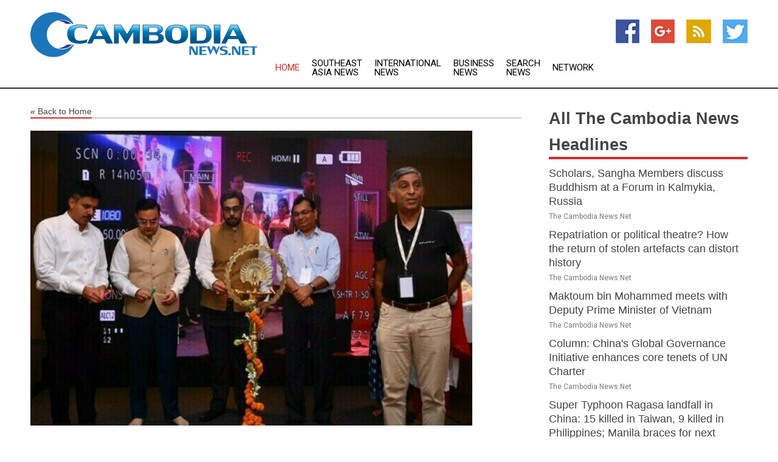

--- FILE ---
content_type: text/html; charset=utf-8
request_url: https://www.thecambodianews.net/news/273804414/uttar-pradesh-start-up-workshop-2023-organised-on-upicon-50th-foundation-day
body_size: 15835
content:
<!doctype html>
<html lang="en">
<head>
    <meta name="Powered By" content="Kreatio Platform" />
  <link rel="canonical" href="https://www.thecambodianews.net/news/273804414/uttar-pradesh-start-up-workshop-2023-organised-on-upicon-50th-foundation-day"/>
  <meta charset="utf-8"/>
  <meta http-equiv="X-UA-Compatible" content="IE=edge"/>
  <meta name="viewport" content="width=device-width, initial-scale=1, maximum-scale=1, user-scalable=no"/>
    <title>Uttar Pradesh Start-up Workshop-2023 organised on UPICON's 50th foundation day</title>
  <meta name="title" content="Uttar Pradesh Start-up Workshop-2023 organised on UPICON's 50th foundation day">
  <meta name="description" content="Lucknow (Uttar Pradesh) [India], May 1 (ANI/PNN): On the 50th Foundation Day of UPICON, which provides technical and financial assistance to small and medium-sized industries in the state, Uttar Pradesh Start-up Workshop-2023 was organised with the aim of establishing unicorns in the state. Several industry partners, mentors and incubators including various start-ups from UP participated in the conclave on Saturday. Addressing the conclave, Pravin Singh Managing Director, UPICON said, Uttar Pradesh is a land of opportunities and infinite possibilities. We as a pioneer consultant in the MSME sector have seen a growth spurt in the last few years. The various thriving policies of the Yogi Adityanath government in the last six years have given wings to the entrepreneurial splurge in the state. Amit Mohan Prasad, Additional Chief Secretary - MSME and Export Promotion, UP and Chairman UPICON in his opening remark emphasised the Startup culture in Uttar Pradesh. At the policy level we are evolving regularly and focusing on digitisation and use of new age technology in the whole start-up ecosystem that will help us achieve the desired results he added further. Narendra Bhushan, Principal Secretary IT, and ITEs echoing the sentiment said Uttar Pradesh is becoming a hub for Start-up culture. We have seen the registration boom in the last few years. We have been consistently involved in terms of creating new policies, reworking various registration processes, Single window system, funding and support on behalf of the government to encourage more young minds to be part of start-ups and create employment within the state. The day-long workshop saw the active participation of Industry veterans and bureaucrats who shared their valuable inputs on the start-up culture and growth opportunities in various sectors of the Start-up industry. The key sectors that were discussed included Agriculture, Education, and IT. For Edu start-ups and growth opportunity in the education sector, Deepak Kumar, (ACS, Primary and Secondary Education UP) said, We come across various innovative ideas coined by young entrepreneurs that are proving to be a game changer in the education sector with the right use of technology and data. We encourage more such entrepreneurs to come forward soon. The intervention of various apps and technology developed by young start-ups have proven their mettle and we have seen a revival in overall processes of the Sugar cane industry, said Sanjay Bhoosreddy, ACS, Excise &amp; Sugar Industry Department. The lamp lighting was done by Amit Mohan Prasad (ACS - MSME and Export Promotion, Uttar Pradesh), Akshay Tripathi - (Managing Director - UP Electronics Corporation Limited), Pranjal Yadav, Secretary, Department of MSME &amp; Export Promotion, UP, Sanjay Bhargava (Founder Member, PayPal and SpaceX) and Pravin Singh, MD, UPICON. Agriculture sector has seen unprecedented growth over the last few years due to the use of technical know-how and new-age technology in farming. Young entrepreneurs have been coming up with new ideas and innovations for farmers that are proving a boon to them and we consistently engage with such minds said Devesh Chaturvedi, ACS, Agriculture. Akshay Tripathi, MD, UP Electronics Corporation Limited said, The central and the state government initiatives and training programs have created a welcoming environment for young entrepreneurs in the State. The timely revival of various policies and implementation has made the ease of doing business easier in the state. Kundan Kumar, Deputy Secretary, DPIIT said, The various benefits offered to the start-ups including capital and sustenance allowance have helped a lot. Transparency and fair business policies we seek to promote more young entrepreneurs to begin the start-up journey and take the country on a global map. The concluding session of the workshop witnessed an investor panel discussion on Gold Fish which included a discussion on marquee investors and a business pitch by select startups and mentoring session. The panellists after the selected pitch presentations made by the Start-ups selected three of them for investment that included AgroNext, LCB Fertilizers, and ACS Jewels. Reflecting on 50 Years of UPICON, A Legacy of Innovation and Growth, Pravin Singh, MD of UPICON, recounted UPICON&#39;s humble beginnings and how it has evolved into a leading player in the market. He shared insights into the company&#39;s core values, strategies, and achievements, highlighting the hard work and dedication of its employees and the vision that drives it forward. Established about five decades ago, UP Industrial Consultants Limited is owned and run by the Government of Uttar Pradesh and has expanded itself into sectors like Skill Development Training, Entrepreneurship Development, Consultancy, Retail, Public Helpline, Financial Inclusion, Technology, and Analytics. The grand organisation functions as a Data Bank for more than 1000+ industrial projects in the small, medium, and large-scale sectors. UP Industrial Consultants Limited also has a strong connection and partnership with organisations like BSNL, Adani Group, PayMe, BECIL, BSE, NSIC, and others which render support and extend the adoption of the latest technology and processes. The organisation is one of the early adopters of new technology and processes, be it block-chain enabled technology, drone adoption, machine learning and artificial intelligence, and financial technology. This story is provided by PNN. ANI will not be responsible in any way for the content of this article. (ANI/PNN)"/>
  <meta name="keywords" content="Lucknow (Uttar Pradesh) [India], May 1 (ANI/PNN): On the 50th Foundation Day of UPICON, which provides technical and financial assistance to small and medium-sized industries in the state, Uttar Pradesh Start-up Workshop-2023 was organised with the aim of establishing unicorns in the state. Several industry partners, mentors and incubators including various start-ups from UP participated in the conclave on Saturday. Addressing the conclave, Pravin Singh Managing Director, UPICON said, &quot;Uttar Pradesh is a land of opportunities and infinite possibilities. We as a pioneer consultant in the MSME sector have seen a growth spurt in the last few years. The various thriving policies of the Yogi Adityanath government in the last six years have given wings to the entrepreneurial splurge in the state. Amit Mohan Prasad, Additional Chief Secretary - MSME and Export Promotion, UP and Chairman UPICON in his opening remark emphasised the Startup culture in Uttar Pradesh. &quot;At the policy level we are evolving regularly and focusing on digitisation and use of new age technology in the whole start-up ecosystem that will help us achieve the desired results&quot; he added further. Narendra Bhushan, Principal Secretary IT, and ITEs echoing the sentiment said &quot;Uttar Pradesh is becoming a hub for Start-up culture. We have seen the registration boom in the last few years. We have been consistently involved in terms of creating new policies, reworking various registration processes, Single window system, funding and support on behalf of the government to encourage more young minds to be part of start-ups and create employment within the state.&quot; The day-long workshop saw the active participation of Industry veterans and bureaucrats who shared their valuable inputs on the start-up culture and growth opportunities in various sectors of the Start-up industry. The key sectors that were discussed included Agriculture, Education, and IT. For Edu start-ups and growth opportunity in the education sector, Deepak Kumar, (ACS, Primary and Secondary Education UP) said, &quot;We come across various innovative ideas coined by young entrepreneurs that are proving to be a game changer in the education sector with the right use of technology and data. We encourage more such entrepreneurs to come forward soon.&quot; &quot;The intervention of various apps and technology developed by young start-ups have proven their mettle and we have seen a revival in overall processes of the Sugar cane industry, &quot; said Sanjay Bhoosreddy, ACS, Excise &amp; Sugar Industry Department. The lamp lighting was done by Amit Mohan Prasad (ACS - MSME and Export Promotion, Uttar Pradesh), Akshay Tripathi - (Managing Director - UP Electronics Corporation Limited), Pranjal Yadav, Secretary, Department of MSME &amp; Export Promotion, UP, Sanjay Bhargava (Founder Member, PayPal and SpaceX) and Pravin Singh, MD, UPICON. &quot;Agriculture sector has seen unprecedented growth over the last few years due to the use of technical know-how and new-age technology in farming. Young entrepreneurs have been coming up with new ideas and innovations for farmers that are proving a boon to them and we consistently engage with such minds&quot; said Devesh Chaturvedi, ACS, Agriculture. Akshay Tripathi, MD, UP Electronics Corporation Limited said, &quot;The central and the state government initiatives and training programs have created a welcoming environment for young entrepreneurs in the State. The timely revival of various policies and implementation has made the ease of doing business easier in the state. Kundan Kumar, Deputy Secretary, DPIIT said, &quot;The various benefits offered to the start-ups including capital and sustenance allowance have helped a lot. Transparency and fair business policies we seek to promote more young entrepreneurs to begin the start-up journey and take the country on a global map.&quot; The concluding session of the workshop witnessed an investor panel discussion on &quot;Gold Fish&quot; which included a discussion on marquee investors and a business pitch by select startups and mentoring session. The panellists after the selected pitch presentations made by the Start-ups selected three of them for investment that included AgroNext, LCB Fertilizers, and ACS Jewels. Reflecting on 50 Years of UPICON, A Legacy of Innovation and Growth, Pravin Singh, MD of UPICON, recounted UPICON&#39;s humble beginnings and how it has evolved into a leading player in the market. He shared insights into the company&#39;s core values, strategies, and achievements, highlighting the hard work and dedication of its employees and the vision that drives it forward. Established about five decades ago, UP Industrial Consultants Limited is owned and run by the Government of Uttar Pradesh and has expanded itself into sectors like Skill Development Training, Entrepreneurship Development, Consultancy, Retail, Public Helpline, Financial Inclusion, Technology, and Analytics. The grand organisation functions as a Data Bank for more than 1000+ industrial projects in the small, medium, and large-scale sectors. UP Industrial Consultants Limited also has a strong connection and partnership with organisations like BSNL, Adani Group, PayMe, BECIL, BSE, NSIC, and others which render support and extend the adoption of the latest technology and processes. The organisation is one of the early adopters of new technology and processes, be it block-chain enabled technology, drone adoption, machine learning and artificial intelligence, and financial technology. This story is provided by PNN. ANI will not be responsible in any way for the content of this article. (ANI/PNN)"/>
  <meta name="news_keywords" content="cambodia news, phnom penh, khmer news, cambodia post, the voice of cambodia, cambodia yellow pages, cambodian news, map of cambodia, cambodia newspapers, " />
  <meta name="robots" content="index, follow" />
  <meta name="revisit-after" content="1 Day" />
  <meta property="og:title" content="Uttar Pradesh Start-up Workshop-2023 organised on UPICON's 50th foundation day" />
  <meta property="og:site_name" content="The Cambodia News" />
  <meta property="og:url" content="https://www.thecambodianews.net/news/273804414/uttar-pradesh-start-up-workshop-2023-organised-on-upicon-50th-foundation-day" />
  <meta property="og:description" content="Lucknow (Uttar Pradesh) [India], May 1 (ANI/PNN): On the 50th Foundation Day of UPICON, which provides technical and financial assistance to small and medium-sized industries in the state, Uttar Pradesh Start-up Workshop-2023 was organised with the aim of establishing unicorns in the state. Several industry partners, mentors and incubators including various start-ups from UP participated in the conclave on Saturday. Addressing the conclave, Pravin Singh Managing Director, UPICON said, Uttar Pradesh is a land of opportunities and infinite possibilities. We as a pioneer consultant in the MSME sector have seen a growth spurt in the last few years. The various thriving policies of the Yogi Adityanath government in the last six years have given wings to the entrepreneurial splurge in the state. Amit Mohan Prasad, Additional Chief Secretary - MSME and Export Promotion, UP and Chairman UPICON in his opening remark emphasised the Startup culture in Uttar Pradesh. At the policy level we are evolving regularly and focusing on digitisation and use of new age technology in the whole start-up ecosystem that will help us achieve the desired results he added further. Narendra Bhushan, Principal Secretary IT, and ITEs echoing the sentiment said Uttar Pradesh is becoming a hub for Start-up culture. We have seen the registration boom in the last few years. We have been consistently involved in terms of creating new policies, reworking various registration processes, Single window system, funding and support on behalf of the government to encourage more young minds to be part of start-ups and create employment within the state. The day-long workshop saw the active participation of Industry veterans and bureaucrats who shared their valuable inputs on the start-up culture and growth opportunities in various sectors of the Start-up industry. The key sectors that were discussed included Agriculture, Education, and IT. For Edu start-ups and growth opportunity in the education sector, Deepak Kumar, (ACS, Primary and Secondary Education UP) said, We come across various innovative ideas coined by young entrepreneurs that are proving to be a game changer in the education sector with the right use of technology and data. We encourage more such entrepreneurs to come forward soon. The intervention of various apps and technology developed by young start-ups have proven their mettle and we have seen a revival in overall processes of the Sugar cane industry, said Sanjay Bhoosreddy, ACS, Excise &amp; Sugar Industry Department. The lamp lighting was done by Amit Mohan Prasad (ACS - MSME and Export Promotion, Uttar Pradesh), Akshay Tripathi - (Managing Director - UP Electronics Corporation Limited), Pranjal Yadav, Secretary, Department of MSME &amp; Export Promotion, UP, Sanjay Bhargava (Founder Member, PayPal and SpaceX) and Pravin Singh, MD, UPICON. Agriculture sector has seen unprecedented growth over the last few years due to the use of technical know-how and new-age technology in farming. Young entrepreneurs have been coming up with new ideas and innovations for farmers that are proving a boon to them and we consistently engage with such minds said Devesh Chaturvedi, ACS, Agriculture. Akshay Tripathi, MD, UP Electronics Corporation Limited said, The central and the state government initiatives and training programs have created a welcoming environment for young entrepreneurs in the State. The timely revival of various policies and implementation has made the ease of doing business easier in the state. Kundan Kumar, Deputy Secretary, DPIIT said, The various benefits offered to the start-ups including capital and sustenance allowance have helped a lot. Transparency and fair business policies we seek to promote more young entrepreneurs to begin the start-up journey and take the country on a global map. The concluding session of the workshop witnessed an investor panel discussion on Gold Fish which included a discussion on marquee investors and a business pitch by select startups and mentoring session. The panellists after the selected pitch presentations made by the Start-ups selected three of them for investment that included AgroNext, LCB Fertilizers, and ACS Jewels. Reflecting on 50 Years of UPICON, A Legacy of Innovation and Growth, Pravin Singh, MD of UPICON, recounted UPICON&#39;s humble beginnings and how it has evolved into a leading player in the market. He shared insights into the company&#39;s core values, strategies, and achievements, highlighting the hard work and dedication of its employees and the vision that drives it forward. Established about five decades ago, UP Industrial Consultants Limited is owned and run by the Government of Uttar Pradesh and has expanded itself into sectors like Skill Development Training, Entrepreneurship Development, Consultancy, Retail, Public Helpline, Financial Inclusion, Technology, and Analytics. The grand organisation functions as a Data Bank for more than 1000+ industrial projects in the small, medium, and large-scale sectors. UP Industrial Consultants Limited also has a strong connection and partnership with organisations like BSNL, Adani Group, PayMe, BECIL, BSE, NSIC, and others which render support and extend the adoption of the latest technology and processes. The organisation is one of the early adopters of new technology and processes, be it block-chain enabled technology, drone adoption, machine learning and artificial intelligence, and financial technology. This story is provided by PNN. ANI will not be responsible in any way for the content of this article. (ANI/PNN)"/>
  <meta property="og:image" content="https://image.chitra.live/api/v1/wps/24a2d8d/8a6e568f-c5bb-4c0d-a1d6-ac92b775fd1e/0/ZmFjN2Y0MzgtYjl-600x315.jpg" />
  <meta property="og:type" content="article" />
  <meta property="og:locale" content="en_US" />
  <meta name="twitter:card" content="summary_large_image" />
  <meta name="twitter:site" content="@The Cambodia News" />
  <meta name="twitter:title" content="Uttar Pradesh Start-up Workshop-2023 organised on UPICON's 50th foundation day" />
  <meta name="twitter:description" content="Lucknow (Uttar Pradesh) [India], May 1 (ANI/PNN): On the 50th Foundation Day of UPICON, which provides technical and financial assistance to small and medium-sized industries in the state, Uttar Pradesh Start-up Workshop-2023 was organised with the aim of establishing unicorns in the state. Several industry partners, mentors and incubators including various start-ups from UP participated in the conclave on Saturday. Addressing the conclave, Pravin Singh Managing Director, UPICON said, Uttar Pradesh is a land of opportunities and infinite possibilities. We as a pioneer consultant in the MSME sector have seen a growth spurt in the last few years. The various thriving policies of the Yogi Adityanath government in the last six years have given wings to the entrepreneurial splurge in the state. Amit Mohan Prasad, Additional Chief Secretary - MSME and Export Promotion, UP and Chairman UPICON in his opening remark emphasised the Startup culture in Uttar Pradesh. At the policy level we are evolving regularly and focusing on digitisation and use of new age technology in the whole start-up ecosystem that will help us achieve the desired results he added further. Narendra Bhushan, Principal Secretary IT, and ITEs echoing the sentiment said Uttar Pradesh is becoming a hub for Start-up culture. We have seen the registration boom in the last few years. We have been consistently involved in terms of creating new policies, reworking various registration processes, Single window system, funding and support on behalf of the government to encourage more young minds to be part of start-ups and create employment within the state. The day-long workshop saw the active participation of Industry veterans and bureaucrats who shared their valuable inputs on the start-up culture and growth opportunities in various sectors of the Start-up industry. The key sectors that were discussed included Agriculture, Education, and IT. For Edu start-ups and growth opportunity in the education sector, Deepak Kumar, (ACS, Primary and Secondary Education UP) said, We come across various innovative ideas coined by young entrepreneurs that are proving to be a game changer in the education sector with the right use of technology and data. We encourage more such entrepreneurs to come forward soon. The intervention of various apps and technology developed by young start-ups have proven their mettle and we have seen a revival in overall processes of the Sugar cane industry, said Sanjay Bhoosreddy, ACS, Excise &amp; Sugar Industry Department. The lamp lighting was done by Amit Mohan Prasad (ACS - MSME and Export Promotion, Uttar Pradesh), Akshay Tripathi - (Managing Director - UP Electronics Corporation Limited), Pranjal Yadav, Secretary, Department of MSME &amp; Export Promotion, UP, Sanjay Bhargava (Founder Member, PayPal and SpaceX) and Pravin Singh, MD, UPICON. Agriculture sector has seen unprecedented growth over the last few years due to the use of technical know-how and new-age technology in farming. Young entrepreneurs have been coming up with new ideas and innovations for farmers that are proving a boon to them and we consistently engage with such minds said Devesh Chaturvedi, ACS, Agriculture. Akshay Tripathi, MD, UP Electronics Corporation Limited said, The central and the state government initiatives and training programs have created a welcoming environment for young entrepreneurs in the State. The timely revival of various policies and implementation has made the ease of doing business easier in the state. Kundan Kumar, Deputy Secretary, DPIIT said, The various benefits offered to the start-ups including capital and sustenance allowance have helped a lot. Transparency and fair business policies we seek to promote more young entrepreneurs to begin the start-up journey and take the country on a global map. The concluding session of the workshop witnessed an investor panel discussion on Gold Fish which included a discussion on marquee investors and a business pitch by select startups and mentoring session. The panellists after the selected pitch presentations made by the Start-ups selected three of them for investment that included AgroNext, LCB Fertilizers, and ACS Jewels. Reflecting on 50 Years of UPICON, A Legacy of Innovation and Growth, Pravin Singh, MD of UPICON, recounted UPICON&#39;s humble beginnings and how it has evolved into a leading player in the market. He shared insights into the company&#39;s core values, strategies, and achievements, highlighting the hard work and dedication of its employees and the vision that drives it forward. Established about five decades ago, UP Industrial Consultants Limited is owned and run by the Government of Uttar Pradesh and has expanded itself into sectors like Skill Development Training, Entrepreneurship Development, Consultancy, Retail, Public Helpline, Financial Inclusion, Technology, and Analytics. The grand organisation functions as a Data Bank for more than 1000+ industrial projects in the small, medium, and large-scale sectors. UP Industrial Consultants Limited also has a strong connection and partnership with organisations like BSNL, Adani Group, PayMe, BECIL, BSE, NSIC, and others which render support and extend the adoption of the latest technology and processes. The organisation is one of the early adopters of new technology and processes, be it block-chain enabled technology, drone adoption, machine learning and artificial intelligence, and financial technology. This story is provided by PNN. ANI will not be responsible in any way for the content of this article. (ANI/PNN)"/>
  <meta name="twitter:image" content="https://image.chitra.live/api/v1/wps/24a2d8d/8a6e568f-c5bb-4c0d-a1d6-ac92b775fd1e/0/ZmFjN2Y0MzgtYjl-600x315.jpg" />

  <link rel="shortcut icon" href="https://assets.kreatio.net/web/newsnet/favicons/favicon.ico"/>
  <link rel="stylesheet" type="text/css" href="https://assets.kreatio.net/web/newsnet/css/foundation.min.css">
  <link rel="stylesheet" type="text/css" href="https://assets.kreatio.net/web/newsnet/css/red_style.css">
  <link rel="stylesheet" type="text/css" href="https://cdnjs.cloudflare.com/ajax/libs/font-awesome/4.6.3//css/font-awesome.css">
  <script src="https://assets.kreatio.net/web/newsnet/js/app.js"></script>
  <link rel="stylesheet" href="https://cdnjs.cloudflare.com/ajax/libs/tinymce/6.8.2/skins/ui/oxide/skin.min.css">
  <script async src='https://securepubads.g.doubleclick.net/tag/js/gpt.js'></script>
  <script src='https://www.google.com/recaptcha/api.js'></script>
  <script>window.googletag = window.googletag || {cmd: []};
  googletag.cmd.push(function () {
      googletag.defineSlot('/21806386006/Bigpond_TOP/uaenews.net', [[970, 250], [728, 90], [970, 90]], 'div-gpt-ad-3852326-1')
          .addService(googletag.pubads());
      googletag.defineSlot('/21806386006/Bigpond_TOP/uaenews.net', [[300, 250], [300, 600], [160, 600], [120, 600], [320, 50]], 'div-gpt-ad-3852326-2')
          .addService(googletag.pubads());
      googletag.defineOutOfPageSlot('/21806386006/Bigpond_TOP/uaenews.net', 'div-gpt-ad-3852326-3')
          .addService(googletag.pubads());
      googletag.defineSlot('/21806386006/Bigpond_TOP/uaenews.net', [[1, 1]], 'div-gpt-ad-3852326-4')
          .addService(googletag.pubads());

      googletag.pubads().enableSingleRequest();
      googletag.pubads().collapseEmptyDivs();
      googletag.pubads().setCentering(true);
      googletag.enableServices();
  });</script>
  <script async src="https://paht.tech/c/uaenews.net.js"></script>

  <script type="text/javascript">
      window._mNHandle = window._mNHandle || {};
      window._mNHandle.queue = window._mNHandle.queue || [];
      medianet_versionId = "3121199";
  </script>
    <!-- taboola-->
    <script type="text/javascript">
        window._taboola = window._taboola || [];
        _taboola.push({article: 'auto'});
        !function (e, f, u, i) {
            if (!document.getElementById(i)) {
                e.async = 1;
                e.src = u;
                e.id = i;
                f.parentNode.insertBefore(e, f);
            }
        }(document.createElement('script'),
            document.getElementsByTagName('script')[0],
            '//cdn.taboola.com/libtrc/newsnet-network/loader.js',
            'tb_loader_script');
        if (window.performance && typeof window.performance.mark == 'function') {
            window.performance.mark('tbl_ic');
        }
    </script>
    <!--taboola-->
  <style>
      .tox .tox-statusbar {
          display: none !important;
      }
      .red{
          color: red;
      }
      .text h1,
      .text h2,
      .text h3,
      .text h4,
      .text h5,
      .text h6{
          font-size: 24px !important;
          font-weight: 700 !important;
      }
  </style>
</head>
<body>
<!-- header -->
  <!-- Component :: Main-Header--> 
<div class="row expanded header">
  <div class="large-4 columns logo hide-for-small-only">
    <a href="/"><img src="https://assets.kreatio.net/nn_logos/the-cambodia-news.png" alt="The Cambodia News"></a></div>

  <div class="large-6 columns navigation">
    <div class="title-bar show-for-small-only"
         data-responsive-toggle="navigation-menu" data-hide-for="medium">
      <button class="menu-icon" type="button" data-toggle></button>
      <div class="title-bar-title" style="margin: 0 20px;">
        <a href="/"><img width="200px" src="https://assets.kreatio.net/nn_logos/the-cambodia-news.png"></a>
      </div>
    </div>
    <div class="top-bar" id="navigation-menu">
      <div class="top-bar-left">
        <ul class="dropdown menu" data-dropdown-menu>
          <li class="active"><a href="/">Home</a></li>
            <li>
              <a href="/category/southeast-asia-news">Southeast Asia
                News</a>
            </li>
            <li>
              <a href="/category/breaking-international-news">International
                News</a>
            </li>
            <li>
              <a href="/category/breaking-business-news">Business
                News</a>
            </li>
          <li><a href="/archive">Search News</a></li>
          <li><a href="http://www.themainstreammedia.com/">Network</a></li>
        </ul>
      </div>
    </div>
  </div>

  <div class="large-2 columns socail_icon hide-for-small-only">
    <ul class="menu float-right">
      <li><a href="http://www.facebook.com/pages/The-Cambodia-News/108619152536648" target="_blank"><img
        src="https://assets.kreatio.net/web/newsnet/images/facebook.jpg"
        alt="facebook"></a></li>
      <li><a href="https://plus.google.com/" target="_blank"><img
        src="https://assets.kreatio.net/web/newsnet/images/google_pls.jpg"
        alt="google"></a></li>
      <li><a href="https://feeds.thecambodianews.net/rss/c7e1014a94f7e43b" target="_blank"><img
        src="https://assets.kreatio.net/web/newsnet/images/rss_feed.jpg"
        alt="rss"></a></li>
      <li><a href="https://twitter.com/CambodiaNewsNet" target="_blank"><img
        src="https://assets.kreatio.net/web/newsnet/images/twitter.jpg"
        alt="twitter"></a></li>
    </ul>
      <!-- Component :: Header-Date--> 
<div class="remote_component" id = 587f77c1-772e-d205-d833-e133cfdf98e0></div>


  </div>
</div>


<!-- End of header -->

<!-- Ads -->
<div class="row expanded ad_temp">

  <!-- Ad 728x90 (TOP) -->
  <div
    class="large-12 medium-12 columns text-left top_add hide-for-small-only">

    <center>
      <div id='div-gpt-ad-3852326-1'>
        <script>
            googletag.cmd.push(function () {
                googletag.display('div-gpt-ad-3852326-1');
            });
        </script>
      </div>
    </center>

  </div>
  <!-- End of ad -->

</div>
<!-- End of ads -->


  <div class="row expanded content">
  <div class="large-9 medium-8 columns left_content">
    <div class="row expanded breadcrum">
      <div class="large-12 medium-12 columns">
        <h4>
          <span><a href="/"><i>«</i>Back to Home</a></span>
        </h4>
      </div>
    </div>
    <div class="row expanded single_news">
      <div class="large-12 columns">
        <div class="article_image">
            <img src="https://image.chitra.live/api/v1/wps/c39ef25/8a6e568f-c5bb-4c0d-a1d6-ac92b775fd1e/0/ZmFjN2Y0MzgtYjl-1156x770.jpg" alt="Uttar Pradesh Start-up Workshop-2023 organised on UPICON&#39;s 50th foundation day" width="100%">
        </div>
        <div class="title_text">
          <h2>
            <a href="#">Uttar Pradesh Start-up Workshop-2023 organised on UPICON&#39;s 50th foundation day</a>
          </h2>
          <p>ANI PR Wire
              <br>01 May 2023, 16:15 GMT+
          </p>
        </div>
        <div class="detail_text">
          <div class="text">
              
<br><br><p>Lucknow (Uttar Pradesh) [India], May 1 (ANI/PNN): On the 50th Foundation Day of <a href="/topic/upicon">UPICON</a>, which provides technical and financial assistance to small and medium-sized industries in the state, <a href="/topic/uttar-pradesh-start-up-workshop">Uttar Pradesh Start-up Workshop</a>-2023 was organised with the aim of establishing unicorns in the state. Several industry partners, mentors and incubators including various start-ups from UP participated in the conclave on Saturday.<br><br>Addressing the conclave, <a href="/topic/pravin-singh">Pravin Singh</a> Managing Director, <a href="/topic/upicon">UPICON</a> said, "Uttar Pradesh is a land of opportunities and infinite possibilities. We as a pioneer consultant in the MSME sector have seen a growth spurt in the last few years. The various thriving policies of the Yogi Adityanath government in the last six years have given wings to the entrepreneurial splurge in the state. <br><br>Amit Mohan Prasad, Additional Chief Secretary - MSME and Export Promotion, UP and Chairman <a href="/topic/upicon">UPICON</a> in his opening remark emphasised the Startup culture in Uttar Pradesh. "At the policy level we are evolving regularly and focusing on digitisation and use of new age technology in the whole start-up ecosystem that will help us achieve the desired results" he added further. <br><br>Narendra Bhushan, Principal Secretary IT, and ITEs echoing the sentiment said "Uttar Pradesh is becoming a hub for Start-up culture. We have seen the registration boom in the last few years. We have been consistently involved in terms of creating new policies, reworking various registration processes, Single window system, funding and support on behalf of the government to encourage more young minds to be part of start-ups and create employment within the state." <br><br>The day-long workshop saw the active participation of Industry veterans and bureaucrats who shared their valuable inputs on the start-up culture and growth opportunities in various sectors of the Start-up industry. The key sectors that were discussed included Agriculture, Education, and IT. <br><br>For Edu start-ups and growth opportunity in the education sector, Deepak Kumar, (ACS, Primary and Secondary Education UP) said, "We come across various innovative ideas coined by young entrepreneurs that are proving to be a game changer in the education sector with the right use of technology and data. We encourage more such entrepreneurs to come forward soon." <br><br>"The intervention of various apps and technology developed by young start-ups have proven their mettle and we have seen a revival in overall processes of the Sugar cane industry," said Sanjay Bhoosreddy, ACS, Excise & Sugar Industry Department. <br><br>The lamp lighting was done by Amit Mohan Prasad (ACS - MSME and Export Promotion, Uttar Pradesh), Akshay Tripathi - (Managing Director - UP Electronics Corporation Limited), Pranjal Yadav, Secretary, Department of MSME & Export Promotion, UP, Sanjay Bhargava (Founder Member, PayPal and SpaceX) and <a href="/topic/pravin-singh">Pravin Singh</a>, MD, <a href="/topic/upicon">UPICON</a>. <br><br></p><div id="M58040ScriptRootC713570"> </div> <p>"Agriculture sector has seen unprecedented growth over the last few years due to the use of technical know-how and new-age technology in farming. Young entrepreneurs have been coming up with new ideas and innovations for farmers that are proving a boon to them and we consistently engage with such minds" said Devesh Chaturvedi, ACS, Agriculture. <br><br>Akshay Tripathi, MD, UP Electronics Corporation Limited said, "The central and the state government initiatives and training programs have created a welcoming environment for young entrepreneurs in the State. The timely revival of various policies and implementation has made the ease of doing business easier in the state. <br><br>Kundan Kumar, Deputy Secretary, DPIIT said, "The various benefits offered to the start-ups including capital and sustenance allowance have helped a lot. Transparency and fair business policies we seek to promote more young entrepreneurs to begin the start-up journey and take the country on a global map." <br><br>The concluding session of the workshop witnessed an investor panel discussion on "Gold Fish" which included a discussion on marquee investors and a business pitch by select startups and mentoring session. The panellists after the selected pitch presentations made by the Start-ups selected three of them for investment that included AgroNext, LCB Fertilizers, and ACS Jewels. <br><br>Reflecting on 50 Years of <a href="/topic/upicon">UPICON</a>, A Legacy of Innovation and Growth, <a href="/topic/pravin-singh">Pravin Singh</a>, MD of <a href="/topic/upicon">UPICON</a>, recounted <a href="/topic/upicon">UPICON</a>'s humble beginnings and how it has evolved into a leading player in the market. He shared insights into the company's core values, strategies, and achievements, highlighting the hard work and dedication of its employees and the vision that drives it forward.<br><br>Established about five decades ago, UP Industrial Consultants Limited is owned and run by the Government of Uttar Pradesh and has expanded itself into sectors like Skill Development Training, Entrepreneurship Development, Consultancy, Retail, Public Helpline, Financial Inclusion, Technology, and Analytics.<br><br>The grand organisation functions as a Data Bank for more than 1000+ industrial projects in the small, medium, and large-scale sectors. UP Industrial Consultants Limited also has a strong connection and partnership with organisations like BSNL, Adani Group, PayMe, BECIL, BSE, NSIC, and others which render support and extend the adoption of the latest technology and processes.<br><br>The organisation is one of the early adopters of new technology and processes, be it block-chain enabled technology, drone adoption, machine learning and artificial intelligence, and financial technology.<br><br>This story is provided by PNN. ANI will not be responsible in any way for the content of this article. (ANI/PNN)<br><br></p>        
            <p></p>
          </div>
        </div>
      </div>
      <div class="large-12 medium-12 columns share_icon">
        <h3>
          <span><a href="#">Share article:</a></span>
        </h3>
        <div class="sharethis-inline-share-buttons"></div>
      </div>
      <div class="large-12 medium-12 columns hide-for-small-only">
        <div class="detail_text">
          <div id="contentad338226"></div>
          <script type="text/javascript">
              (function (d) {
                  var params =
                      {
                          id: "d5a9be96-e246-4ac5-9d21-4b034439109c",
                          d: "ZGVsaGluZXdzLm5ldA==",
                          wid: "338226",
                          cb: (new Date()).getTime()
                      };

                  var qs = [];
                  for (var key in params) qs.push(key + '=' + encodeURIComponent(params[key]));
                  var s = d.createElement('script');
                  s.type = 'text/javascript';
                  s.async = true;
                  var p = 'https:' == document.location.protocol ? 'https' : 'http';
                  s.src = p + "://api.content-ad.net/Scripts/widget2.aspx?" + qs.join('&');
                  d.getElementById("contentad338226").appendChild(s);
              })(document);
          </script>
        </div>
      </div>
    </div>

    <div class="column row collapse show-for-small-only">
      <div class="large-12 medium-12 columns">

        <div id='div-gpt-ad-3852326-2'>
          <script>
              googletag.cmd.push(function () {
                  googletag.display('div-gpt-ad-3852326-2');
              });
          </script>
        </div>

      </div>
    </div>
    <!-- Ad 600x250 -->
    <div class="row column collapse">
      <div class="large-12 medium-12 columns">

        <div id="318873353">
          <script type="text/javascript">
              try {
                  window._mNHandle.queue.push(function () {
                      window._mNDetails.loadTag("318873353", "600x250", "318873353");
                  });
              } catch (error) {
              }
          </script>
        </div>

      </div>
    </div>
    <!-- End of ad -->
    <!-- Taboola -->
    <div class="row column collapse">
  <div class="large-12 medium-12 columns">

    <div id="taboola-below-article-thumbnails"></div>
    <script type="text/javascript">
        window._taboola = window._taboola || [];
        _taboola.push({
            mode: 'alternating-thumbnails-a',
            container: 'taboola-below-article-thumbnails',
            placement: 'Below Article Thumbnails',
            target_type: 'mix'
        });
    </script>

  </div>
</div>

    <!-- Taboola -->
    <div class="row expanded moreus_news" ng-controller="MoreCtrl">
  <div class="large-12 medium-12 columns">
    <h3><span>More The Cambodia News</span></h3>
    <a href="/category/cambodia-news" class="access_more">Access More</a>
  </div>
    <div class="large-6 columns">
        <div class="media-object">
          <div class="media-object-section">
            <a href="/news/278603124/scholars-sangha-members-discuss-buddhism-at-a-forum-in-kalmykia-russia">
              <img src="https://image.chitra.live/api/v1/wps/73bc1a6/5f7e525d-0e74-414e-ba9a-1f1a55d3095b/0/ANI-20250926185827-200x200.jpg" width="153px">
            </a>
          </div>
          <div class="media-object-section">
            <h5><a title="" href="/news/278603124/scholars-sangha-members-discuss-buddhism-at-a-forum-in-kalmykia-russia">Scholars, Sangha Members discuss Buddhism at a Forum in Kalmykia, Russia</a>
</h5>
            <p class="date">The Cambodia News.Net</p>
          </div>
        </div>
        <div class="media-object">
          <div class="media-object-section">
            <a href="/news/278600826/repatriation-or-political-theatre-how-the-return-of-stolen-artefacts-can-distort-history">
              <img src="https://image.chitra.live/api/v1/wps/a101fe4/10b220dd-e33c-4ea4-8aac-19d2615b6098/0/OGU3NGIwM2QtMmY-200x200.jpg" width="153px">
            </a>
          </div>
          <div class="media-object-section">
            <h5><a title="" href="/news/278600826/repatriation-or-political-theatre-how-the-return-of-stolen-artefacts-can-distort-history">Repatriation or political theatre? How the return of stolen artefacts can distort history</a>
</h5>
            <p class="date">The Cambodia News.Net</p>
          </div>
        </div>
        <div class="media-object">
          <div class="media-object-section">
            <a href="/news/278600315/maktoum-bin-mohammed-meets-with-deputy-prime-minister-of-vietnam">
              <img src="https://image.chitra.live/api/v1/wps/b4025be/f684383b-4fe0-4f5c-b15d-7bef3e965a61/0/ZDJiOGViZGYtYmI-200x200.jpg" width="153px">
            </a>
          </div>
          <div class="media-object-section">
            <h5><a title="" href="/news/278600315/maktoum-bin-mohammed-meets-with-deputy-prime-minister-of-vietnam">Maktoum bin Mohammed meets with Deputy Prime Minister of Vietnam</a>
</h5>
            <p class="date">The Cambodia News.Net</p>
          </div>
        </div>
        <div class="media-object">
          <div class="media-object-section">
            <a href="/news/278599802/column-china-global-governance-initiative-enhances-core-tenets-of-un-charter">
              <img src="https://image.chitra.live/api/v1/wps/614ae50/9ef3809f-3885-4da6-bb34-9a8cd806b3eb/0/XxjidwE000037-20250925-CBMFN0A001-200x200.jpg" width="153px">
            </a>
          </div>
          <div class="media-object-section">
            <h5><a title="" href="/news/278599802/column-china-global-governance-initiative-enhances-core-tenets-of-un-charter">Column: China&#39;s Global Governance Initiative enhances core tenets of UN Charter</a>
</h5>
            <p class="date">The Cambodia News.Net</p>
          </div>
        </div>
        <div class="media-object">
          <div class="media-object-section">
            <a href="/news/278599232/super-typhoon-ragasa-landfall-in-china-15-killed-in-taiwan-9-killed-in-philippines-manila-braces-for-next-storm-bualoi">
              <img src="https://image.chitra.live/api/v1/wps/fcec38d/12b98f4c-c7ac-47cc-b549-02cb30efcea2/0/ANI-20250925055233-200x200.jpg" width="153px">
            </a>
          </div>
          <div class="media-object-section">
            <h5><a title="" href="/news/278599232/super-typhoon-ragasa-landfall-in-china-15-killed-in-taiwan-9-killed-in-philippines-manila-braces-for-next-storm-bualoi">Super Typhoon Ragasa landfall in China: 15 killed in Taiwan, 9 killed in Philippines; Manila braces for next storm Bualoi</a>
</h5>
            <p class="date">The Cambodia News.Net</p>
          </div>
        </div>
        <div class="media-object">
          <div class="media-object-section">
            <a href="/news/278596039/pm-modi-to-inaugurate-world-food-india-2025-on-september-25">
              <img src="https://image.chitra.live/api/v1/wps/b4b355c/e60f492d-b4c7-4e53-b024-c3b13021c80b/0/ANI-20250923150142-200x200.jpg" width="153px">
            </a>
          </div>
          <div class="media-object-section">
            <h5><a title="" href="/news/278596039/pm-modi-to-inaugurate-world-food-india-2025-on-september-25">PM Modi to inaugurate World Food India 2025 on September 25</a>
</h5>
            <p class="date">The Cambodia News.Net</p>
          </div>
        </div>
        <div class="media-object">
          <div class="media-object-section">
            <a href="/news/278596032/in-just-7-months-i-have-ended-7-unendable-wars-trump-at-80th-session-of-unga">
              <img src="https://image.chitra.live/api/v1/wps/8b23231/6c2ea258-2c66-4916-a7b0-3f75e7f17765/0/ANI-20250923144711-200x200.jpg" width="153px">
            </a>
          </div>
          <div class="media-object-section">
            <h5><a title="" href="/news/278596032/in-just-7-months-i-have-ended-7-unendable-wars-trump-at-80th-session-of-unga">&quot;In just 7 months, I have ended 7 unendable wars&quot;: Trump at 80th session of UNGA</a>
</h5>
            <p class="date">The Cambodia News.Net</p>
          </div>
        </div>
        <div class="media-object">
          <div class="media-object-section">
            <a href="/news/278595352/china-guangxi-vietnam-freight-train-cn">
              <img src="https://image.chitra.live/api/v1/wps/1fd63d1/e546fc29-f222-4419-9c94-0b75a20cd159/0/XxjpbeE000531-20250923-PEPFN0A001-200x200.jpg" width="153px">
            </a>
          </div>
          <div class="media-object-section">
            <h5><a title="" href="/news/278595352/china-guangxi-vietnam-freight-train-cn">CHINA-GUANGXI-VIETNAM-FREIGHT TRAIN (CN)</a>
</h5>
            <p class="date">The Cambodia News.Net</p>
          </div>
        </div>
        <div class="media-object">
          <div class="media-object-section">
            <a href="/news/278595100/vietnam-airlines-singapore-airlines-launch-codeshare-services">
              <img src="https://image.chitra.live/api/v1/wps/0a75098/c90f3fd2-417f-4a8a-9c69-a249a2f3bd4a/0/ANI-20250923084344-gnMqqQz-200x200.jpg" width="153px">
            </a>
          </div>
          <div class="media-object-section">
            <h5><a title="" href="/news/278595100/vietnam-airlines-singapore-airlines-launch-codeshare-services">Vietnam Airlines, Singapore Airlines launch codeshare services</a>
</h5>
            <p class="date">The Cambodia News.Net</p>
          </div>
        </div>
        <div class="media-object">
          <div class="media-object-section">
            <a href="/news/278595058/lenstalk-where-lotus-blooms-anew-a-tribe-promise-to-the-blue">
              <img src="https://image.chitra.live/api/v1/wps/7b30ce4/cf630553-a4e9-40c7-8ffb-c914514ce807/0/XxjpbeE000363-20250923-CBMFN0A001-200x200.jpg" width="153px">
            </a>
          </div>
          <div class="media-object-section">
            <h5><a title="" href="/news/278595058/lenstalk-where-lotus-blooms-anew-a-tribe-promise-to-the-blue">LensTalk | Where Lotus Blooms Anew: A Tribe&#39;s Promise to the Blue</a>
</h5>
            <p class="date">The Cambodia News.Net</p>
          </div>
        </div>
        <div class="media-object">
          <div class="media-object-section">
            <a href="/news/278594407/laos-ramps-up-tourism-push-to-attract-more-visitors-amid-2025-growth-trend">
              <img src="https://image.chitra.live/api/v1/wps/844115c/4973a5e3-18fa-4e98-ae22-5219e32b002a/0/ChkhgeE000006-20250923-CBMFN0A001-200x200.jpg" width="153px">
            </a>
          </div>
          <div class="media-object-section">
            <h5><a title="" href="/news/278594407/laos-ramps-up-tourism-push-to-attract-more-visitors-amid-2025-growth-trend">Laos ramps up tourism push to attract more visitors amid 2025 growth trend</a>
</h5>
            <p class="date">The Cambodia News.Net</p>
          </div>
        </div>
    </div>
    <div class="large-6 columns">
        <div class="media-object">
          <div class="media-object-section">
            <a href="/news/278592704/opposition-leaders-cant-see-benefits-to-140-crore-people-up-deputy-cm-maurya-on-gst-reforms">
              <img src="https://image.chitra.live/api/v1/wps/b8f4441/420a42a8-0c05-47ad-9d05-60e72cb40080/0/ANI-20250922060753-200x200.jpg" width="153px">
            </a>
          </div>
          <div class="media-object-section">
            <h5><a title="" href="/news/278592704/opposition-leaders-cant-see-benefits-to-140-crore-people-up-deputy-cm-maurya-on-gst-reforms">&quot;Opposition leaders can&#39;t see benefits to 140 crore people&quot;: UP Deputy CM Maurya on GST reforms</a>
</h5>
            <p class="date">The Cambodia News.Net</p>
          </div>
        </div>
        <div class="media-object">
          <div class="media-object-section">
            <a href="/news/278592602/lg-innotek-doubles-camera-module-production-in-vietnam">
              <img src="https://image.chitra.live/api/v1/wps/59c2e7e/23497fdc-276b-46bb-ab5f-c8179af33057/0/ANI-20250922050641-200x200.jpg" width="153px">
            </a>
          </div>
          <div class="media-object-section">
            <h5><a title="" href="/news/278592602/lg-innotek-doubles-camera-module-production-in-vietnam">LG Innotek doubles camera module production in Vietnam</a>
</h5>
            <p class="date">The Cambodia News.Net</p>
          </div>
        </div>
        <div class="media-object">
          <div class="media-object-section">
            <a href="/news/278592545/china-landmark-trade-corridor-witnesses-enhanced-connectivity-trade-efficiency">
              <img src="https://image.chitra.live/api/v1/wps/4939934/f9ffefa6-c670-45f5-9897-ae35f7cb9e6f/0/XxjwshE000019-20250922-CBMFN0A001-200x200.jpg" width="153px">
            </a>
          </div>
          <div class="media-object-section">
            <h5><a title="" href="/news/278592545/china-landmark-trade-corridor-witnesses-enhanced-connectivity-trade-efficiency">China&#39;s landmark trade corridor witnesses enhanced connectivity, trade efficiency</a>
</h5>
            <p class="date">The Cambodia News.Net</p>
          </div>
        </div>
        <div class="media-object">
          <div class="media-object-section">
            <a href="/news/278591384/cambodia-pchum-ben-festival-celebrations">
              <img src="https://image.chitra.live/api/v1/wps/4890448/585b1199-ff0f-4ea8-9a31-5a257d5c2831/0/XxjpbeE000912-20250921-PEPFN0A001-200x200.jpg" width="153px">
            </a>
          </div>
          <div class="media-object-section">
            <h5><a title="" href="/news/278591384/cambodia-pchum-ben-festival-celebrations">CAMBODIA-PCHUM BEN FESTIVAL-CELEBRATIONS</a>
</h5>
            <p class="date">The Cambodia News.Net</p>
          </div>
        </div>
        <div class="media-object">
          <div class="media-object-section">
            <a href="/news/278590647/daylen-lile-inside-the-park-hr-pushes-nationals-past-mets">
              <img src="https://image.chitra.live/api/v1/wps/555445e/be662dc8-5447-46d3-bb2c-d7ea9d80e584/0/NGYyYzJiMmQtZjc-200x200.jpg" width="153px">
            </a>
          </div>
          <div class="media-object-section">
            <h5><a title="" href="/news/278590647/daylen-lile-inside-the-park-hr-pushes-nationals-past-mets">Daylen Lile&#39;s inside-the-park HR pushes Nationals past Mets</a>
</h5>
            <p class="date">The Cambodia News.Net</p>
          </div>
        </div>
        <div class="media-object">
          <div class="media-object-section">
            <a href="/news/278540049/minister-of-foreign-trade-discusses-cooperation-with-vietnam-business-council">
              <img src="https://image.chitra.live/api/v1/wps/804b44f/915f577a-da2f-4227-9d76-92af080d806a/0/YzRiOWE2MWQtMjk-200x200.jpg" width="153px">
            </a>
          </div>
          <div class="media-object-section">
            <h5><a title="" href="/news/278540049/minister-of-foreign-trade-discusses-cooperation-with-vietnam-business-council">Minister of Foreign Trade discusses cooperation with Vietnam Business Council</a>
</h5>
            <p class="date">The Cambodia News.Net</p>
          </div>
        </div>
        <div class="media-object">
          <div class="media-object-section">
            <a href="/news/278487640/uae-expresses-solidarity-with-vietnam-conveys-condolences-over-victims-of-floods">
              <img src="https://image.chitra.live/api/v1/wps/f3dc308/24f6d250-62c1-4981-ba54-e94cedfb4d29/0/ZjkxZTkwODktZjV-200x200.jpg" width="153px">
            </a>
          </div>
          <div class="media-object-section">
            <h5><a title="" href="/news/278487640/uae-expresses-solidarity-with-vietnam-conveys-condolences-over-victims-of-floods">UAE expresses solidarity with Vietnam, conveys condolences over victims of floods</a>
</h5>
            <p class="date">The Cambodia News.Net</p>
          </div>
        </div>
        <div class="media-object">
          <div class="media-object-section">
            <a href="/news/278601035/vietnam-free-prominent-rights-activist">
              <img src="https://image.chitra.live/api/v1/wps/bcd910b/e1ad0021-cdcd-45e1-813e-ab116d4bcba9/0/MzY1MzRlZjktZmM-200x200.jpg" width="153px">
            </a>
          </div>
          <div class="media-object-section">
            <h5><a title="" href="/news/278601035/vietnam-free-prominent-rights-activist">Vietnam: Free Prominent Rights Activist</a>
</h5>
            <p class="date">The Cambodia News.Net</p>
          </div>
        </div>
        <div class="media-object">
          <div class="media-object-section">
            <a href="/news/278598763/cambodia-microfinance-lending-harming-indigenous-groups">
              <img src="https://image.chitra.live/api/v1/wps/d785d95/9c2e1f5a-0635-4559-a212-fe4e1bc5814c/0/NzIxMTk3NmQtNTB-200x200.jpg" width="153px">
            </a>
          </div>
          <div class="media-object-section">
            <h5><a title="" href="/news/278598763/cambodia-microfinance-lending-harming-indigenous-groups">Cambodia: Microfinance Lending Harming Indigenous Groups</a>
</h5>
            <p class="date">The Cambodia News.Net</p>
          </div>
        </div>
        <div class="media-object">
          <div class="media-object-section">
            <a href="/news/278596861/eu-vietnam-trade-agreement-has-failed-to-promote-rights">
              <img src="https://image.chitra.live/api/v1/wps/c5e810d/1bed815b-9d63-47e2-a789-3da02204085f/0/MjhkZjQwMzItYmE-200x200.jpg" width="153px">
            </a>
          </div>
          <div class="media-object-section">
            <h5><a title="" href="/news/278596861/eu-vietnam-trade-agreement-has-failed-to-promote-rights">EU-Vietnam Trade Agreement Has Failed to Promote Rights</a>
</h5>
            <p class="date">The Cambodia News.Net</p>
          </div>
        </div>
    </div>
</div>

    <div class="column row collapse show-for-small-only">
      <div class="large-12 medium-12 columns">

        <div id='div-gpt-ad-3852326-2'>
          <script>
              googletag.cmd.push(function () {
                  googletag.display('div-gpt-ad-3852326-2');
              });
          </script>
        </div>

      </div>
    </div>
    <div class="row expanded">
      <div class="large-12 medium-12 columns">
        <div class="row expanded signupnws">
          <div class="large-6 columns">
            <h2>Sign up for The Cambodia News</h2>
            <p>a daily newsletter full of things to discuss over
              drinks.and the great thing is that it's on the house!</p>
          </div>
          <div class="large-6 columns">
            <form
              action="https://subscription.themainstreammedia.com/?p=subscribe"
              method="post">
              <input type="text" name="email" placeholder="Your email address"
                     required>
              <button type="submit" class="button">Submit</button>
            </form>
          </div>
        </div>
      </div>
    </div>
    <div class="row expanded single_news">
      <div
        class="large-12 medium-12 columns text-center hide-for-small-only">
        <div class="detail_text"></div>
      </div>
    </div>
  </div>
  <!-- Side bar -->
    <div class="large-3 medium-4 columns right_sidebar">
    <!-- weather -->
      <!-- Component :: Weather-Block--> 
<div class="remote_component" id = 9690c96f-dc4b-9209-9a32-98af0c17491b></div>


    <!-- End of weather -->

    <!-- All headlines -->
    <div class="row column headline">
  <div class="large-12 medium-12 columns">
    <h3>
      <span><a href="/category/cambodia-news">All The Cambodia News Headlines</a></span>
    </h3>
    <div class="outer_head">
        <div class="single_head">
          <h6>
            <a title="" href="/news/278603124/scholars-sangha-members-discuss-buddhism-at-a-forum-in-kalmykia-russia">Scholars, Sangha Members discuss Buddhism at a Forum in Kalmykia, Russia</a>

          </h6>
          <p class="date">The Cambodia News.Net</p>
        </div>
        <div class="single_head">
          <h6>
            <a title="" href="/news/278600826/repatriation-or-political-theatre-how-the-return-of-stolen-artefacts-can-distort-history">Repatriation or political theatre? How the return of stolen artefacts can distort history</a>

          </h6>
          <p class="date">The Cambodia News.Net</p>
        </div>
        <div class="single_head">
          <h6>
            <a title="" href="/news/278600315/maktoum-bin-mohammed-meets-with-deputy-prime-minister-of-vietnam">Maktoum bin Mohammed meets with Deputy Prime Minister of Vietnam</a>

          </h6>
          <p class="date">The Cambodia News.Net</p>
        </div>
        <div class="single_head">
          <h6>
            <a title="" href="/news/278599802/column-china-global-governance-initiative-enhances-core-tenets-of-un-charter">Column: China&#39;s Global Governance Initiative enhances core tenets of UN Charter</a>

          </h6>
          <p class="date">The Cambodia News.Net</p>
        </div>
        <div class="single_head">
          <h6>
            <a title="" href="/news/278599232/super-typhoon-ragasa-landfall-in-china-15-killed-in-taiwan-9-killed-in-philippines-manila-braces-for-next-storm-bualoi">Super Typhoon Ragasa landfall in China: 15 killed in Taiwan, 9 killed in Philippines; Manila braces for next storm Bualoi</a>

          </h6>
          <p class="date">The Cambodia News.Net</p>
        </div>
        <div class="single_head">
          <h6>
            <a title="" href="/news/278596039/pm-modi-to-inaugurate-world-food-india-2025-on-september-25">PM Modi to inaugurate World Food India 2025 on September 25</a>

          </h6>
          <p class="date">The Cambodia News.Net</p>
        </div>
        <div class="single_head">
          <h6>
            <a title="" href="/news/278596032/in-just-7-months-i-have-ended-7-unendable-wars-trump-at-80th-session-of-unga">&quot;In just 7 months, I have ended 7 unendable wars&quot;: Trump at 80th session of UNGA</a>

          </h6>
          <p class="date">The Cambodia News.Net</p>
        </div>
        <div class="single_head">
          <h6>
            <a title="" href="/news/278595352/china-guangxi-vietnam-freight-train-cn">CHINA-GUANGXI-VIETNAM-FREIGHT TRAIN (CN)</a>

          </h6>
          <p class="date">The Cambodia News.Net</p>
        </div>
        <div class="single_head">
          <h6>
            <a title="" href="/news/278595100/vietnam-airlines-singapore-airlines-launch-codeshare-services">Vietnam Airlines, Singapore Airlines launch codeshare services</a>

          </h6>
          <p class="date">The Cambodia News.Net</p>
        </div>
        <div class="single_head">
          <h6>
            <a title="" href="/news/278595058/lenstalk-where-lotus-blooms-anew-a-tribe-promise-to-the-blue">LensTalk | Where Lotus Blooms Anew: A Tribe&#39;s Promise to the Blue</a>

          </h6>
          <p class="date">The Cambodia News.Net</p>
        </div>
        <div class="single_head">
          <h6>
            <a title="" href="/news/278594407/laos-ramps-up-tourism-push-to-attract-more-visitors-amid-2025-growth-trend">Laos ramps up tourism push to attract more visitors amid 2025 growth trend</a>

          </h6>
          <p class="date">The Cambodia News.Net</p>
        </div>
        <div class="single_head">
          <h6>
            <a title="" href="/news/278592704/opposition-leaders-cant-see-benefits-to-140-crore-people-up-deputy-cm-maurya-on-gst-reforms">&quot;Opposition leaders can&#39;t see benefits to 140 crore people&quot;: UP Deputy CM Maurya on GST reforms</a>

          </h6>
          <p class="date">The Cambodia News.Net</p>
        </div>
        <div class="single_head">
          <h6>
            <a title="" href="/news/278592602/lg-innotek-doubles-camera-module-production-in-vietnam">LG Innotek doubles camera module production in Vietnam</a>

          </h6>
          <p class="date">The Cambodia News.Net</p>
        </div>
        <div class="single_head">
          <h6>
            <a title="" href="/news/278592545/china-landmark-trade-corridor-witnesses-enhanced-connectivity-trade-efficiency">China&#39;s landmark trade corridor witnesses enhanced connectivity, trade efficiency</a>

          </h6>
          <p class="date">The Cambodia News.Net</p>
        </div>
        <div class="single_head">
          <h6>
            <a title="" href="/news/278591384/cambodia-pchum-ben-festival-celebrations">CAMBODIA-PCHUM BEN FESTIVAL-CELEBRATIONS</a>

          </h6>
          <p class="date">The Cambodia News.Net</p>
        </div>
        <div class="single_head">
          <h6>
            <a title="" href="/news/278590647/daylen-lile-inside-the-park-hr-pushes-nationals-past-mets">Daylen Lile&#39;s inside-the-park HR pushes Nationals past Mets</a>

          </h6>
          <p class="date">The Cambodia News.Net</p>
        </div>
        <div class="single_head">
          <h6>
            <a title="" href="/news/278540049/minister-of-foreign-trade-discusses-cooperation-with-vietnam-business-council">Minister of Foreign Trade discusses cooperation with Vietnam Business Council</a>

          </h6>
          <p class="date">The Cambodia News.Net</p>
        </div>
        <div class="single_head">
          <h6>
            <a title="" href="/news/278487640/uae-expresses-solidarity-with-vietnam-conveys-condolences-over-victims-of-floods">UAE expresses solidarity with Vietnam, conveys condolences over victims of floods</a>

          </h6>
          <p class="date">The Cambodia News.Net</p>
        </div>
        <div class="single_head">
          <h6>
            <a title="" href="/news/278601035/vietnam-free-prominent-rights-activist">Vietnam: Free Prominent Rights Activist</a>

          </h6>
          <p class="date">The Cambodia News.Net</p>
        </div>
        <div class="single_head">
          <h6>
            <a title="" href="/news/278598763/cambodia-microfinance-lending-harming-indigenous-groups">Cambodia: Microfinance Lending Harming Indigenous Groups</a>

          </h6>
          <p class="date">The Cambodia News.Net</p>
        </div>
        <div class="single_head">
          <h6>
            <a title="" href="/news/278596861/eu-vietnam-trade-agreement-has-failed-to-promote-rights">EU-Vietnam Trade Agreement Has Failed to Promote Rights</a>

          </h6>
          <p class="date">The Cambodia News.Net</p>
        </div>
        <div class="single_head">
          <h6>
            <a title="" href="/news/278592876/opinion-how-europes-global-gateway-competes-with-chinas-bri">Opinion  How Europes Global Gateway Competes With Chinas BRI</a>

          </h6>
          <p class="date">The Cambodia News.Net</p>
        </div>
        <div class="single_head">
          <h6>
            <a title="" href="/news/278592700/gaza-past-preserved-as-present-is-destroyed">Gaza&#39;s past preserved as present is destroyed</a>

          </h6>
          <p class="date">The Cambodia News.Net</p>
        </div>
        <div class="single_head">
          <h6>
            <a title="" href="/news/278592586/rice-noodles-please">Rice Noodles, please!</a>

          </h6>
          <p class="date">The Cambodia News.Net</p>
        </div>
        <div class="single_head">
          <h6>
            <a title="" href="/news/278592238/the-ourobourean-age-america-at-the-precipice-of-self-destruction">The Ourobourean Age: America at the Precipice of Self-Destruction</a>

          </h6>
          <p class="date">The Cambodia News.Net</p>
        </div>
        <div class="single_head">
          <h6>
            <a title="" href="/news/278584560/adb-52-million-project-to-power-cambodias-renewable-energy-path">ADB $52 Million Project to Power Cambodias Renewable Energy Path</a>

          </h6>
          <p class="date">The Cambodia News.Net</p>
        </div>
        <div class="single_head">
          <h6>
            <a title="" href="/news/278602039/inflation-in-laos-falls-further-in-september">Inflation in Laos falls further in September</a>

          </h6>
          <p class="date">The Cambodia News.Net</p>
        </div>
        <div class="single_head">
          <h6>
            <a title="" href="/news/278602038/feature-mid-autumn-festival-gala-mirrors-people-to-people-exchanges-between-china-vietnam">Feature: Mid-Autumn Festival gala mirrors people-to-people exchanges between China, Vietnam</a>

          </h6>
          <p class="date">The Cambodia News.Net</p>
        </div>
        <div class="single_head">
          <h6>
            <a title="" href="/news/278601951/vietnam-fruit-vegetable-exports-expected-to-reach-6-bln-usd-in-first-9-months">Vietnam&#39;s fruit, vegetable exports expected to reach 6 bln USD in first 9 months</a>

          </h6>
          <p class="date">The Cambodia News.Net</p>
        </div>
        <div class="single_head">
          <h6>
            <a title="" href="/news/278601921/laos-issues-alert-as-tropical-storm-bualoi-approaches">Laos issues alert as tropical storm Bualoi approaches</a>

          </h6>
          <p class="date">The Cambodia News.Net</p>
        </div>
        <div class="single_head">
          <h6>
            <a title="" href="/news/278601687/mid-autumn-festival-gala-held-in-vietnam">Mid-Autumn Festival Gala held in Vietnam</a>

          </h6>
          <p class="date">The Cambodia News.Net</p>
        </div>
        <div class="single_head">
          <h6>
            <a title="" href="/news/278601639/roundup-lao-govt-upskills-officials-for-nation-digital-transformation">Roundup: Lao gov&#39;t upskills officials for nation&#39;s digital transformation</a>

          </h6>
          <p class="date">The Cambodia News.Net</p>
        </div>
        <div class="single_head">
          <h6>
            <a title="" href="/news/278601464/vietnam-automobile-import-hits-record-high-in-8-months">Vietnam&#39;s automobile import hits record high in 8 months</a>

          </h6>
          <p class="date">The Cambodia News.Net</p>
        </div>
        <div class="single_head">
          <h6>
            <a title="" href="/news/278601401/tourism-key-contributor-to-cambodia-economic-growth-in-last-30-years-pm">Tourism key contributor to Cambodia&#39;s economic growth in last 30 years: PM</a>

          </h6>
          <p class="date">The Cambodia News.Net</p>
        </div>
        <div class="single_head">
          <h6>
            <a title="" href="/news/278600453/qingdao-night-cultural-show-held-in-cambodia-to-promote-cambodia-china-tourism-year">&quot;Qingdao Night&quot; cultural show held in Cambodia to promote Cambodia-China tourism year</a>

          </h6>
          <p class="date">The Cambodia News.Net</p>
        </div>
        <div class="single_head">
          <h6>
            <a title="" href="/news/278599800/traffic-on-chinese-invested-expressway-in-cambodia-rises-during-pchum-ben-festival">Traffic on Chinese-invested expressway in Cambodia rises during Pchum Ben festival</a>

          </h6>
          <p class="date">The Cambodia News.Net</p>
        </div>
        <div class="single_head">
          <h6>
            <a title="" href="/news/278599799/laos-seeks-to-promote-investment-in-carbon-markets-clean-energy">Laos seeks to promote investment in carbon markets, clean energy</a>

          </h6>
          <p class="date">The Cambodia News.Net</p>
        </div>
        <div class="single_head">
          <h6>
            <a title="" href="/news/278599309/cambodia-pchum-ben-holiday-ends-with-214-mln-tourists-traveling-across-country">Cambodia&#39;s Pchum Ben holiday ends with 2.14 mln tourists traveling across country</a>

          </h6>
          <p class="date">The Cambodia News.Net</p>
        </div>
        <div class="single_head">
          <h6>
            <a title="" href="/news/278599200/vietnam-to-set-up-public-service-stations-in-residential-areas-supermarkets">Vietnam to set up public service stations in residential areas, supermarkets</a>

          </h6>
          <p class="date">The Cambodia News.Net</p>
        </div>
        <div class="single_head">
          <h6>
            <a title="" href="/news/278599178/vietnam-to-train-140000-personnel-for-railway-development-by-2045">Vietnam to train 140,000 personnel for railway development by 2045</a>

          </h6>
          <p class="date">The Cambodia News.Net</p>
        </div>
        <div class="single_head">
          <h6>
            <a title="" href="/news/278599177/vietnam-to-implement-smart-city-projects-in-6-major-cities">Vietnam to implement smart city projects in 6 major cities</a>

          </h6>
          <p class="date">The Cambodia News.Net</p>
        </div>
        <div class="single_head">
          <h6>
            <a title="" href="/news/278599163/vietnam-airlines-adjusts-flights-due-to-typhoon-ragasa">Vietnam Airlines adjusts flights due to Typhoon Ragasa</a>

          </h6>
          <p class="date">The Cambodia News.Net</p>
        </div>
        <div class="single_head">
          <h6>
            <a title="" href="/news/278597580/vietnam-urges-localities-to-prepare-for-typhoon-bualoi">Vietnam urges localities to prepare for Typhoon Bualoi</a>

          </h6>
          <p class="date">The Cambodia News.Net</p>
        </div>
        <div class="single_head">
          <h6>
            <a title="" href="/news/278597410/laos-strives-to-build-sustainable-food-systems">Laos strives to build sustainable food systems</a>

          </h6>
          <p class="date">The Cambodia News.Net</p>
        </div>
        <div class="single_head">
          <h6>
            <a title="" href="/news/278597366/vietnam-issues-ban-on-vessels-going-to-sea-as-typhoon-ragasa-approaches">Vietnam issues ban on vessels going to sea as typhoon Ragasa approaches</a>

          </h6>
          <p class="date">The Cambodia News.Net</p>
        </div>
        <div class="single_head">
          <h6>
            <a title="" href="/news/278597259/tourists-urged-to-be-highly-cautious-while-visiting-cambodia-angkor-complex-due-to-bad-weather">Tourists urged to be highly cautious while visiting Cambodia&#39;s Angkor complex due to bad weather</a>

          </h6>
          <p class="date">The Cambodia News.Net</p>
        </div>
        <div class="single_head">
          <h6>
            <a title="" href="/news/278596960/vietnamese-pm-orders-diversification-of-export-markets">Vietnamese PM orders diversification of export markets</a>

          </h6>
          <p class="date">The Cambodia News.Net</p>
        </div>
        <div class="single_head">
          <h6>
            <a title="" href="/news/278596946/vietnam-major-cities-urged-to-set-up-low-emission-zones">Vietnam&#39;s major cities urged to set up low-emission zones</a>

          </h6>
          <p class="date">The Cambodia News.Net</p>
        </div>
        <div class="single_head">
          <h6>
            <a title="" href="/news/278594989/laos-on-alert-as-typhoon-ragasa-brings-torrential-rain">Laos on alert as Typhoon Ragasa brings torrential rain</a>

          </h6>
          <p class="date">The Cambodia News.Net</p>
        </div>
        <div class="single_head">
          <h6>
            <a title="" href="/news/278594623/vietnam-to-cut-visa-exemption-processing-time-by-half">Vietnam to cut visa exemption processing time by half</a>

          </h6>
          <p class="date">The Cambodia News.Net</p>
        </div>
    </div>
  </div>
</div>



    <!-- Ad 300x600 (A) -->
    <div class="row column ad_600">
      <div class="large-12 medium-12 columns hide-for-small-only">

        <script id="mNCC" language="javascript">
            medianet_width = "300";
            medianet_height = "600";
            medianet_crid = "393315316";
            medianet_versionId = "3111299";
        </script>
        <script src="//contextual.media.net/nmedianet.js?cid=8CUG1R34Q"></script>

      </div>
    </div>
    <!-- End of ad -->

    <!-- Related News -->
    <div class=" row column business_news">
  <div class="large-12 medium-12 columns">
    <h3>
      <span>Southeast Asia News</span>
    </h3>
      <div class="media-object">
        <div class="media-object-section">
          <a href="/news/278594492/trump-s-h-1b-crackdown-threatens-indian-it-s-decades-old-playbook"><img width="153px" src="https://image.chitra.live/api/v1/wps/826e9a2/24fdeb25-11d1-4cf8-943b-9fd93c98636d/1/pexels-kindelmedia-7688336-1-200x200.jpg" alt="Trump’s H-1B crackdown threatens Indian IT’s decades-old playbook"/></a>
        </div>
        <div class="media-object-section">
          <h6>
            <a title="" href="/news/278594492/trump-s-h-1b-crackdown-threatens-indian-it-s-decades-old-playbook">Trump’s H-1B crackdown threatens Indian IT’s decades-old playbook</a>

          </h6>
          <p class="date">The Cambodia News.Net</p>
        </div>
      </div>
      <div class="media-object">
        <div class="media-object-section">
          <a href="/news/278590773/new-defense-deal-puts-saudi-arabia-under-pakistan-s-nuclear-shield"><img width="153px" src="https://image.chitra.live/api/v1/wps/93ccf42/3cbc5550-9324-4b33-b96b-04073ce4717a/2/5-Saudi-Crowne-Prince-200x200.jpg" alt="New defense deal puts Saudi Arabia under Pakistan’s nuclear shield"/></a>
        </div>
        <div class="media-object-section">
          <h6>
            <a title="" href="/news/278590773/new-defense-deal-puts-saudi-arabia-under-pakistan-s-nuclear-shield">New defense deal puts Saudi Arabia under Pakistan’s nuclear shield</a>

          </h6>
          <p class="date">The Cambodia News.Net</p>
        </div>
      </div>
      <div class="media-object">
        <div class="media-object-section">
          <a href="/news/278603227/asia-cup-indian-bowling-coach-morkel-confirms-pandya-abhishek-faced-cramps-during-second-innings"><img width="153px" src="https://image.chitra.live/api/v1/wps/fd6d33f/f915de62-d490-4030-bb69-6e515016a515/0/ANI-20250926214711-200x200.jpg" alt="Asia Cup: Indian bowling coach Morkel confirms Pandya, Abhishek faced cramps during second innings"/></a>
        </div>
        <div class="media-object-section">
          <h6>
            <a title="" href="/news/278603227/asia-cup-indian-bowling-coach-morkel-confirms-pandya-abhishek-faced-cramps-during-second-innings">Asia Cup: Indian bowling coach Morkel confirms Pandya, Abhishek faced cramps during second innings</a>

          </h6>
          <p class="date">The Cambodia News.Net</p>
        </div>
      </div>
      <div class="media-object">
        <div class="media-object-section">
          <a href="/news/278603214/morkel-doesnt-expect-training-session-before-final-outlines-smart-approach-to-keep-indian-players-fit-despite-quick-turnaround"><img width="153px" src="https://image.chitra.live/api/v1/wps/7248667/57f68830-0e67-4b8b-86c3-1572170f5b33/0/ANI-20250926213740-200x200.jpg" alt="Morkel doesn&#39;t expect training session before final, outlines smart approach to keep Indian players fit despite quick turnaround"/></a>
        </div>
        <div class="media-object-section">
          <h6>
            <a title="" href="/news/278603214/morkel-doesnt-expect-training-session-before-final-outlines-smart-approach-to-keep-indian-players-fit-despite-quick-turnaround">Morkel doesn&#39;t expect training session before final, outlines smart approach to keep Indian players fit despite quick turnaround</a>

          </h6>
          <p class="date">The Cambodia News.Net</p>
        </div>
      </div>
      <div class="media-object">
        <div class="media-object-section">
          <a href="/news/278603213/asia-cup-2025-it-felt-like-a-final-says-skipper-suryakumar-yadav-after-india-thrilling-super-over-win-against-sri-lanka"><img width="153px" src="https://image.chitra.live/api/v1/wps/6331f06/897dbe72-3ef2-4908-b49f-ac692048a638/0/ANI-20250926213109-200x200.jpg" alt="Asia Cup 2025: &quot;It felt like a final,&quot; says skipper Suryakumar Yadav after India&#39;s thrilling Super Over win against Sri Lanka"/></a>
        </div>
        <div class="media-object-section">
          <h6>
            <a title="" href="/news/278603213/asia-cup-2025-it-felt-like-a-final-says-skipper-suryakumar-yadav-after-india-thrilling-super-over-win-against-sri-lanka">Asia Cup 2025: &quot;It felt like a final,&quot; says skipper Suryakumar Yadav after India&#39;s thrilling Super Over win against Sri Lanka</a>

          </h6>
          <p class="date">The Cambodia News.Net</p>
        </div>
      </div>
      <div class="media-object">
        <div class="media-object-section">
          <a href="/news/278603212/diaspora-in-us-protests-against-yunus-over-increase-in-minority-atrocities-in-bangladesh"><img width="153px" src="https://image.chitra.live/api/v1/wps/99eb474/54d7ab90-6ac4-4d0e-8bd7-85ecd7e316d4/0/ANI-20250926212138-200x200.jpg" alt="Diaspora in US protests against Yunus over increase in minority atrocities in Bangladesh"/></a>
        </div>
        <div class="media-object-section">
          <h6>
            <a title="" href="/news/278603212/diaspora-in-us-protests-against-yunus-over-increase-in-minority-atrocities-in-bangladesh">Diaspora in US protests against Yunus over increase in minority atrocities in Bangladesh</a>

          </h6>
          <p class="date">The Cambodia News.Net</p>
        </div>
      </div>
    <div class="access_btn">
      <a href="/category/southeast-asia-news"
         class="access_more">Access More</a>
    </div>
  </div>
</div>

    <!-- End of Related News -->

    <!-- News Releases  -->
    <div class="row column news_releases">
  <div class="large-12 medium-12 columns">
    <div class="inner">
      <h3>News Releases</h3>
      <p>
        <span >The Cambodia News</span>.Net's News Release Publishing
        Service provides a medium for circulating your organization's
        news.
      </p>
      <form action="/news-releases" method="get">
        <button
          style="margin-left: 10px; font-size: 19px; font-family: Roboto, sans-serif;"
          href="/news-releases" type="submit" class="alert button">
          Click For Details</button>
      </form>
    </div>
  </div>
</div>

    <!-- End of News Releases  -->

    <div class=" row column business_news">
  <div class="large-12 medium-12 columns">
    <h3>
      <span>International News</span>
    </h3>
      <div class="media-object">
        <div class="media-object-section">
          <a href="Trump in vile attack on former FBI chief James Comey"><img width="153px" src="https://image.chitra.live/api/v1/wps/1f11b26/4017339f-4532-4681-807c-983c3d0d97d6/2/James-Comey-FBI-com-copy-200x200.jpg" alt="Trump doubles down on Comey after indictment"/></a>
        </div>
        <div class="media-object-section">
          <h6>
            <a title="" href="/news/278603105/trump-doubles-down-on-comey-after-indictment">Trump doubles down on Comey after indictment</a>

          </h6>
          <p class="date">The Cambodia News.Net</p>
        </div>
      </div>
      <div class="media-object">
        <div class="media-object-section">
          <a href="TikTok to tighten protections after Canada finds child data misuse"><img width="153px" src="https://image.chitra.live/api/v1/wps/766ecd1/c396dc8b-32ea-4612-84c8-aaa066d5c069/0/TikiTok-building-200x200.jpg" alt="TikTok agrees to tougher rules in Canada after child data probe"/></a>
        </div>
        <div class="media-object-section">
          <h6>
            <a title="" href="/news/278599946/tiktok-agrees-to-tougher-rules-in-canada-after-child-data-probe">TikTok agrees to tougher rules in Canada after child data probe</a>

          </h6>
          <p class="date">The Cambodia News.Net</p>
        </div>
      </div>
      <div class="media-object">
        <div class="media-object-section">
          <a href="EU, WHO reject Trump&#39;s claim linking Tylenol in pregnancy to autism"><img width="153px" src="https://image.chitra.live/api/v1/wps/ee63cd3/7fa24543-5d95-4949-8d5f-d2374d8afa98/0/Ursula-von-der-Leyen-200x200.jpg" alt="WHO, EU dispute Trump warnings on autism, paracetamol and vaccines"/></a>
        </div>
        <div class="media-object-section">
          <h6>
            <a title="" href="/news/278599926/who-eu-dispute-trump-warnings-on-autism-paracetamol-and-vaccines">WHO, EU dispute Trump warnings on autism, paracetamol and vaccines</a>

          </h6>
          <p class="date">The Cambodia News.Net</p>
        </div>
      </div>
      <div class="media-object">
        <div class="media-object-section">
          <a href="US blocks Iranian diplomats from Costco, luxury purchases"><img width="153px" src="https://image.chitra.live/api/v1/wps/42aea60/7106c6cb-2a65-4f2a-934a-84c86006bc12/1/5-Costco-200x200.jpg" alt="US stops Iranian envoys from shopping at wholesale clubs like Costco"/></a>
        </div>
        <div class="media-object-section">
          <h6>
            <a title="" href="/news/278596846/us-stops-iranian-envoys-from-shopping-at-wholesale-clubs-like-costco">US stops Iranian envoys from shopping at wholesale clubs like Costco</a>

          </h6>
          <p class="date">The Cambodia News.Net</p>
        </div>
      </div>
      <div class="media-object">
        <div class="media-object-section">
          <a href="ABC reinstates Jimmy Kimmel after suspension"><img width="153px" src="https://image.chitra.live/api/v1/wps/d36666a/d7c84a33-0031-499c-8e3c-661c497188d4/0/Jimmy-Kimmel-Live-fb-200x200.jpg" alt="Jimmy Kimmel’s late-night show resumes on ABC"/></a>
        </div>
        <div class="media-object-section">
          <h6>
            <a title="" href="/news/278596877/jimmy-kimmel-s-late-night-show-resumes-on-abc">Jimmy Kimmel’s late-night show resumes on ABC</a>

          </h6>
          <p class="date">The Cambodia News.Net</p>
        </div>
      </div>
      <div class="media-object">
        <div class="media-object-section">
          <a href="Trump pushes unproven Tylenol, vaccine links to autism"><img width="153px" src="https://image.chitra.live/api/v1/wps/2ef57e5/38a60c74-5632-4c78-b3df-4998d0a44c99/1/6-Tylenol-bottle-200x200.jpg" alt="Trump ties common drug Tylenol, vaccines to autism without evidence"/></a>
        </div>
        <div class="media-object-section">
          <h6>
            <a title="" href="/news/278596849/trump-ties-common-drug-tylenol-vaccines-to-autism-without-evidence">Trump ties common drug Tylenol, vaccines to autism without evidence</a>

          </h6>
          <p class="date">The Cambodia News.Net</p>
        </div>
      </div>
      <div class="media-object">
        <div class="media-object-section">
          <a href="Israel&#39;s mass surveillance of Palestinians cut by Microsoft"><img width="153px" src="https://image.chitra.live/api/v1/wps/ba980a6/272c8817-7c0f-4d54-bd18-2bdec9e8b77d/0/Unit-8200-200x200.jpg" alt="Israel&#39;s mass tapping of phones in West Bank and Gaza upended"/></a>
        </div>
        <div class="media-object-section">
          <h6>
            <a title="" href="/news/278600708/israel-s-mass-tapping-of-phones-in-west-bank-and-gaza-upended">Israel&#39;s mass tapping of phones in West Bank and Gaza upended</a>

          </h6>
          <p class="date">The Cambodia News.Net</p>
        </div>
      </div>
      <div class="media-object">
        <div class="media-object-section">
          <a href="North Korean leader for talks if US drops denuclearization demand"><img width="153px" src="https://image.chitra.live/api/v1/wps/e3d30f0/a1db8bc0-a5ab-42fa-b5a8-6f163690ff19/1/6-Kim-Jong-Un-200x200.jpg" alt="Kim Jong ready for talks with US, but without denuclearization demand"/></a>
        </div>
        <div class="media-object-section">
          <h6>
            <a title="" href="/news/278594512/kim-jong-ready-for-talks-with-us-but-without-denuclearization-demand">Kim Jong ready for talks with US, but without denuclearization demand</a>

          </h6>
          <p class="date">The Cambodia News.Net</p>
        </div>
      </div>
      <div class="media-object">
        <div class="media-object-section">
          <a href="Hong Kong braces as Super Typhoon Ragasa forces shutdown, evacuations"><img width="153px" src="https://image.chitra.live/api/v1/wps/3faf09e/9025b729-77fa-4af2-b439-25c525d5a053/1/typhoon-new-1-200x200.jpg" alt="Flights canceled, cities shut as Super Typhoon Ragasa nears Guangdong"/></a>
        </div>
        <div class="media-object-section">
          <h6>
            <a title="" href="/news/278596836/flights-canceled-cities-shut-as-super-typhoon-ragasa-nears-guangdong">Flights canceled, cities shut as Super Typhoon Ragasa nears Guangdong</a>

          </h6>
          <p class="date">The Cambodia News.Net</p>
        </div>
      </div>
      <div class="media-object">
        <div class="media-object-section">
          <a href="Taliban reject Trump&#39;s push to reclaim Bagram air base"><img width="153px" src="https://image.chitra.live/api/v1/wps/2e9dfdd/c346e346-ccd2-44fa-9b19-0191bb62ff9e/0/Bagram-Air-Base-200x200.jpg" alt="Amid Trump remarks, Afghanistan warns sovereignty non-negotiable"/></a>
        </div>
        <div class="media-object-section">
          <h6>
            <a title="" href="/news/278594507/amid-trump-remarks-afghanistan-warns-sovereignty-non-negotiable">Amid Trump remarks, Afghanistan warns sovereignty non-negotiable</a>

          </h6>
          <p class="date">The Cambodia News.Net</p>
        </div>
      </div>
    <div class="access_btn">
      <a href="/category/breaking-international-news"
         class="access_more">Access More</a>
    </div>
  </div>
</div>

    <!-- Ad 336x280 -->
    <div class="row column ad_250 hide-for-small-only">
      <div class="large-12 medium-12 columns">

        <script id="mNCC" language="javascript">
            medianet_width = "300";
            medianet_height = "250";
            medianet_crid = "975428123";
            medianet_versionId = "3111299";
        </script>
        <script src="//contextual.media.net/nmedianet.js?cid=8CUG1R34Q"></script>

      </div>
    </div>
    <!-- End of ad -->

  </div>

</div>


<!-- footer -->
  <!-- Component :: Footer--> 
<div class="row expanded footer">
  <div class="large-12 medium-12 columns ">
    <div class="row">
      <div class="large-6 medium-12 columns">
        <h6>The Cambodia News.Net</h6>
        <div class="float-left map_img">
          <a href="/"><img
            src="https://assets.kreatio.net/web/newsnet/images/maps/the-cambodia-news.png"/>
          </a>
        </div>
      </div>
      <div class="large-3 medium-6 columns footer_sitemap">
        <h6>SITE DATA</h6>
        <ul class="menu vertical">
          <li><a href="/">Home</a></li>
          <li><a href="/about">About Us</a></li>
          <li><a href="/news-releases">News Releases</a></li>
          <li><a href="/contact">Contact Us</a></li>
          <li><a href="/privacy">Privacy Policy</a></li>
          <li><a href="/terms-and-conditions">Terms and Conditions</a></li>
          <li><a href="/archive">Archives</a></li>
          <li><a href="/sitemap">Sitemap</a></li>
        </ul>
      </div>
      <div class="large-3 medium-6 columns footer_icon">
        <h6>CONNECT</h6>
        <ul class="menu vertical">
          <li><a href="http://www.facebook.com/pages/The-Cambodia-News/108619152536648" target="_blank"><span
            class="social-icon"> <span class="icon icon-facebook">
										<i class="fa fa-thumbs-up" aria-hidden="true"></i>
								</span>
							</span>Facebook</a></li>
          <li><a href="https://twitter.com/CambodiaNewsNet" target="_blank"><span
            class="social-icon"> <span class="icon icon-facebook">
										<i class="fa fa-twitter" aria-hidden="true"> </i>
								</span>
							</span>Twitter</a></li>
          <li><a href="https://plus.google.com/" target="_blank"><span
            class="social-icon"> <span class="icon icon-facebook">
										<i class="fa fa-google-plus" aria-hidden="true"></i>
								</span>
							</span>Google+</a></li>
          <li><a href="https://feeds.thecambodianews.net/rss/c7e1014a94f7e43b" target="_blank"><span
            class="social-icon"> <span class="icon icon-facebook">
										<i class="fa fa-rss" aria-hidden="true"></i>
								</span>
							</span>RSS</a></li>
          <li><a href="/contact"><span class="social-icon">
									<span class="icon icon-facebook"> <i
                    class="fa fa-envelope" aria-hidden="true"></i></span>
          </span>Contact Us</a></li>
        </ul>
      </div>
    </div>
  </div>
</div>
<div class="row expanded footer_bottom">
  <p>&copy; Copyright 1999-2025 The Cambodia News.Net -
    <a target="_blank" href="http://www.themainstreammedia.com\">Mainstream Media Ltd</a>.
    All rights reserved.</p>
</div>


<!-- End of footer -->
<!-- twitter -->
<script>!function (d, s, id) {
    var js, fjs = d.getElementsByTagName(s)[0], p = /^http:/.test(d.location) ? 'http' : 'https';
    if (!d.getElementById(id)) {
        js = d.createElement(s);
        js.id = id;
        js.src = p + "://platform.twitter.com/widgets.js";
        fjs.parentNode.insertBefore(js, fjs);
    }
}(document, "script", "twitter-wjs");</script>
<!-- App Script -->
<script
  src="https://assets.kreatio.net/web/newsnet/js/vendor/jquery.js"></script>
<script
  src="https://assets.kreatio.net/web/newsnet/js/vendor/foundation.min.js"></script>
<script> window.onload = foundationCall(); </script>
<div id='div-gpt-ad-3852326-3'>
  <script>
      googletag.cmd.push(function () {
          googletag.display('div-gpt-ad-3852326-3');
      });
  </script>
</div>

<div id='div-gpt-ad-3852326-4'>
  <script>
      googletag.cmd.push(function () {
          googletag.display('div-gpt-ad-3852326-4');
      });
  </script>
</div>
  <!--Taboola-->
  <script type="text/javascript">
      window._taboola = window._taboola || [];
      _taboola.push({flush: true});
  </script>
  <!--Taboola-->
  <script>
      window.onload = foundationCall();
      window.onload = loadOembedVideo();
  </script>
  <script type="text/javascript" src="//platform-api.sharethis.com/js/sharethis.js#property=5a6ff818491c0100113d7616&product=custom-share-buttons"></script>
<script>
    $(document).ready(function () {
        let typingTimer;
        const doneTypingInterval = 300;
        $('#keyword_header_search').on('input', function () {
            clearTimeout(typingTimer);
            const query = $(this).val();
            if (query.length > 2) {
                typingTimer = setTimeout(function () {
                    performSearch(query);
                }, doneTypingInterval);
            } else {
                $('#results').empty();
            }
        });

        function performSearch(query) {
            $.ajax({
                url: '/archive_search',
                type: 'GET',
                data: { query: query },
                beforeSend: function () {
                    $('#results').html('<li class="list-group-item">Loading data...</li>');
                },
                success: function (response) {
                    $('#results').html(response);
                },
                error: function () {
                    $('#results').html('<li class="list-group-item text-danger">An error occurred. Please try again.</li>');
                }
            });
        }
    });
</script>
<script>
    $(document).ready(function () {
        if ($('.remote_component').length > 0) {
            $(".remote_component").each(function () {
                var id = $(this).attr('id');
                var page_id = $(this).attr('data_page_id');
                $.ajax({
                    type: 'get',
                    dataType: 'html',
                    url: '/get_remote_component',
                    data: {id: id, page_id: page_id},
                    beforeSend: function (xhr) {
                        xhr.setRequestHeader('X-CSRF-Token', $('meta[name="csrf-token"]').attr('content'))
                    },
                    success: function (data) {
                        $('#' + id).html(data)
                    }
                });
            });
        }
    });
</script>
<script>(function(){function c(){var b=a.contentDocument||a.contentWindow.document;if(b){var d=b.createElement('script');d.innerHTML="window.__CF$cv$params={r:'9bd30acbeb8deb05',t:'MTc2ODI4Nzg5NA=='};var a=document.createElement('script');a.src='/cdn-cgi/challenge-platform/scripts/jsd/main.js';document.getElementsByTagName('head')[0].appendChild(a);";b.getElementsByTagName('head')[0].appendChild(d)}}if(document.body){var a=document.createElement('iframe');a.height=1;a.width=1;a.style.position='absolute';a.style.top=0;a.style.left=0;a.style.border='none';a.style.visibility='hidden';document.body.appendChild(a);if('loading'!==document.readyState)c();else if(window.addEventListener)document.addEventListener('DOMContentLoaded',c);else{var e=document.onreadystatechange||function(){};document.onreadystatechange=function(b){e(b);'loading'!==document.readyState&&(document.onreadystatechange=e,c())}}}})();</script></body>
</html>


--- FILE ---
content_type: text/html; charset=utf-8
request_url: https://www.thecambodianews.net/get_remote_component?id=9690c96f-dc4b-9209-9a32-98af0c17491b
body_size: -525
content:
<!-- Component :: Weather-Block--> 



--- FILE ---
content_type: text/html; charset=utf-8
request_url: https://www.google.com/recaptcha/api2/aframe
body_size: -87
content:
<!DOCTYPE HTML><html><head><meta http-equiv="content-type" content="text/html; charset=UTF-8"></head><body><script nonce="2gu-3ZglMSH6BHyvIFmyyg">/** Anti-fraud and anti-abuse applications only. See google.com/recaptcha */ try{var clients={'sodar':'https://pagead2.googlesyndication.com/pagead/sodar?'};window.addEventListener("message",function(a){try{if(a.source===window.parent){var b=JSON.parse(a.data);var c=clients[b['id']];if(c){var d=document.createElement('img');d.src=c+b['params']+'&rc='+(localStorage.getItem("rc::a")?sessionStorage.getItem("rc::b"):"");window.document.body.appendChild(d);sessionStorage.setItem("rc::e",parseInt(sessionStorage.getItem("rc::e")||0)+1);localStorage.setItem("rc::h",'1768287906290');}}}catch(b){}});window.parent.postMessage("_grecaptcha_ready", "*");}catch(b){}</script></body></html>

--- FILE ---
content_type: application/javascript; charset=UTF-8
request_url: https://www.thecambodianews.net/cdn-cgi/challenge-platform/h/g/scripts/jsd/fc21b7e0d793/main.js?
body_size: 4606
content:
window._cf_chl_opt={oPNF3:'g'};~function(x5,z,P,f,l,Z,i,U,y){x5=b,function(n,o,xU,x4,O,X){for(xU={n:338,o:330,O:336,X:236,s:284,J:249,Q:255,v:309,M:280,h:297,C:286},x4=b,O=n();!![];)try{if(X=-parseInt(x4(xU.n))/1*(parseInt(x4(xU.o))/2)+parseInt(x4(xU.O))/3+-parseInt(x4(xU.X))/4*(-parseInt(x4(xU.s))/5)+-parseInt(x4(xU.J))/6+parseInt(x4(xU.Q))/7+-parseInt(x4(xU.v))/8*(parseInt(x4(xU.M))/9)+parseInt(x4(xU.h))/10*(-parseInt(x4(xU.C))/11),o===X)break;else O.push(O.shift())}catch(s){O.push(O.shift())}}(x,855370),z=this||self,P=z[x5(275)],f=d(),l=function(xe,xK,xD,xC,xj,o,O,X){return xe={n:320,o:341},xK={n:277,o:277,O:327,X:277,s:325,J:238,Q:327,v:277},xD={n:305},xC={n:305,o:238,O:270,X:272,s:267,J:270,Q:272,v:267,M:272,h:346,C:327,N:327,D:346,K:327,e:277,H:327,c:270,L:327,a:327,F:327,g:327,S:325},xj=x5,o=String[xj(xe.n)],O={'h':function(s,xh){return xh={n:259,o:238},null==s?'':O.g(s,6,function(J,xz){return xz=b,xz(xh.n)[xz(xh.o)](J)})},'g':function(s,J,Q,xP,M,C,N,D,K,H,L,F,S,Y,x0,x1,x2,x3){if(xP=xj,s==null)return'';for(C={},N={},D='',K=2,H=3,L=2,F=[],S=0,Y=0,x0=0;x0<s[xP(xC.n)];x0+=1)if(x1=s[xP(xC.o)](x0),Object[xP(xC.O)][xP(xC.X)][xP(xC.s)](C,x1)||(C[x1]=H++,N[x1]=!0),x2=D+x1,Object[xP(xC.J)][xP(xC.Q)][xP(xC.v)](C,x2))D=x2;else{if(Object[xP(xC.J)][xP(xC.M)][xP(xC.v)](N,D)){if(256>D[xP(xC.h)](0)){for(M=0;M<L;S<<=1,Y==J-1?(Y=0,F[xP(xC.C)](Q(S)),S=0):Y++,M++);for(x3=D[xP(xC.h)](0),M=0;8>M;S=x3&1|S<<1.18,Y==J-1?(Y=0,F[xP(xC.N)](Q(S)),S=0):Y++,x3>>=1,M++);}else{for(x3=1,M=0;M<L;S=S<<1.42|x3,Y==J-1?(Y=0,F[xP(xC.N)](Q(S)),S=0):Y++,x3=0,M++);for(x3=D[xP(xC.D)](0),M=0;16>M;S=1&x3|S<<1,Y==J-1?(Y=0,F[xP(xC.K)](Q(S)),S=0):Y++,x3>>=1,M++);}K--,K==0&&(K=Math[xP(xC.e)](2,L),L++),delete N[D]}else for(x3=C[D],M=0;M<L;S=1.79&x3|S<<1,J-1==Y?(Y=0,F[xP(xC.H)](Q(S)),S=0):Y++,x3>>=1,M++);D=(K--,K==0&&(K=Math[xP(xC.e)](2,L),L++),C[x2]=H++,String(x1))}if(''!==D){if(Object[xP(xC.c)][xP(xC.M)][xP(xC.v)](N,D)){if(256>D[xP(xC.D)](0)){for(M=0;M<L;S<<=1,J-1==Y?(Y=0,F[xP(xC.L)](Q(S)),S=0):Y++,M++);for(x3=D[xP(xC.D)](0),M=0;8>M;S=S<<1|1.22&x3,Y==J-1?(Y=0,F[xP(xC.C)](Q(S)),S=0):Y++,x3>>=1,M++);}else{for(x3=1,M=0;M<L;S=S<<1|x3,Y==J-1?(Y=0,F[xP(xC.a)](Q(S)),S=0):Y++,x3=0,M++);for(x3=D[xP(xC.D)](0),M=0;16>M;S=S<<1.26|x3&1.68,Y==J-1?(Y=0,F[xP(xC.a)](Q(S)),S=0):Y++,x3>>=1,M++);}K--,0==K&&(K=Math[xP(xC.e)](2,L),L++),delete N[D]}else for(x3=C[D],M=0;M<L;S=S<<1.14|x3&1.99,J-1==Y?(Y=0,F[xP(xC.H)](Q(S)),S=0):Y++,x3>>=1,M++);K--,0==K&&L++}for(x3=2,M=0;M<L;S=S<<1|1.8&x3,J-1==Y?(Y=0,F[xP(xC.F)](Q(S)),S=0):Y++,x3>>=1,M++);for(;;)if(S<<=1,Y==J-1){F[xP(xC.g)](Q(S));break}else Y++;return F[xP(xC.S)]('')},'j':function(s,xN,xp){return xN={n:346},xp=xj,s==null?'':''==s?null:O.i(s[xp(xD.n)],32768,function(J,xk){return xk=xp,s[xk(xN.n)](J)})},'i':function(s,J,Q,xV,M,C,N,D,K,H,L,F,S,Y,x0,x1,x3,x2){for(xV=xj,M=[],C=4,N=4,D=3,K=[],F=Q(0),S=J,Y=1,H=0;3>H;M[H]=H,H+=1);for(x0=0,x1=Math[xV(xK.n)](2,2),L=1;L!=x1;x2=S&F,S>>=1,S==0&&(S=J,F=Q(Y++)),x0|=(0<x2?1:0)*L,L<<=1);switch(x0){case 0:for(x0=0,x1=Math[xV(xK.o)](2,8),L=1;x1!=L;x2=F&S,S>>=1,0==S&&(S=J,F=Q(Y++)),x0|=(0<x2?1:0)*L,L<<=1);x3=o(x0);break;case 1:for(x0=0,x1=Math[xV(xK.o)](2,16),L=1;x1!=L;x2=S&F,S>>=1,0==S&&(S=J,F=Q(Y++)),x0|=L*(0<x2?1:0),L<<=1);x3=o(x0);break;case 2:return''}for(H=M[3]=x3,K[xV(xK.O)](x3);;){if(Y>s)return'';for(x0=0,x1=Math[xV(xK.X)](2,D),L=1;x1!=L;x2=S&F,S>>=1,0==S&&(S=J,F=Q(Y++)),x0|=L*(0<x2?1:0),L<<=1);switch(x3=x0){case 0:for(x0=0,x1=Math[xV(xK.o)](2,8),L=1;x1!=L;x2=S&F,S>>=1,S==0&&(S=J,F=Q(Y++)),x0|=L*(0<x2?1:0),L<<=1);M[N++]=o(x0),x3=N-1,C--;break;case 1:for(x0=0,x1=Math[xV(xK.o)](2,16),L=1;L!=x1;x2=F&S,S>>=1,S==0&&(S=J,F=Q(Y++)),x0|=L*(0<x2?1:0),L<<=1);M[N++]=o(x0),x3=N-1,C--;break;case 2:return K[xV(xK.s)]('')}if(0==C&&(C=Math[xV(xK.X)](2,D),D++),M[x3])x3=M[x3];else if(x3===N)x3=H+H[xV(xK.J)](0);else return null;K[xV(xK.Q)](x3),M[N++]=H+x3[xV(xK.J)](0),C--,H=x3,C==0&&(C=Math[xV(xK.v)](2,D),D++)}}},X={},X[xj(xe.o)]=O.h,X}(),Z={},Z[x5(239)]='o',Z[x5(351)]='s',Z[x5(257)]='u',Z[x5(240)]='z',Z[x5(333)]='n',Z[x5(322)]='I',Z[x5(288)]='b',i=Z,z[x5(352)]=function(o,O,X,s,xF,xa,xL,xA,Q,M,h,C,N,D){if(xF={n:349,o:326,O:260,X:349,s:326,J:356,Q:329,v:262,M:262,h:266,C:314,N:305,D:353,K:291},xa={n:318,o:305,O:271},xL={n:270,o:272,O:267,X:327},xA=x5,O===null||O===void 0)return s;for(Q=W(O),o[xA(xF.n)][xA(xF.o)]&&(Q=Q[xA(xF.O)](o[xA(xF.X)][xA(xF.s)](O))),Q=o[xA(xF.J)][xA(xF.Q)]&&o[xA(xF.v)]?o[xA(xF.J)][xA(xF.Q)](new o[(xA(xF.M))](Q)):function(K,xl,H){for(xl=xA,K[xl(xa.n)](),H=0;H<K[xl(xa.o)];K[H]===K[H+1]?K[xl(xa.O)](H+1,1):H+=1);return K}(Q),M='nAsAaAb'.split('A'),M=M[xA(xF.h)][xA(xF.C)](M),h=0;h<Q[xA(xF.N)];C=Q[h],N=B(o,O,C),M(N)?(D='s'===N&&!o[xA(xF.D)](O[C]),xA(xF.K)===X+C?J(X+C,N):D||J(X+C,O[C])):J(X+C,N),h++);return s;function J(K,H,xf){xf=b,Object[xf(xL.n)][xf(xL.o)][xf(xL.O)](s,H)||(s[H]=[]),s[H][xf(xL.X)](K)}},U=x5(247)[x5(337)](';'),y=U[x5(266)][x5(314)](U),z[x5(315)]=function(n,o,xg,xZ,O,X,s,J){for(xg={n:254,o:305,O:273,X:327,s:253},xZ=x5,O=Object[xZ(xg.n)](o),X=0;X<O[xZ(xg.o)];X++)if(s=O[X],'f'===s&&(s='N'),n[s]){for(J=0;J<o[O[X]][xZ(xg.o)];-1===n[s][xZ(xg.O)](o[O[X]][J])&&(y(o[O[X]][J])||n[s][xZ(xg.X)]('o.'+o[O[X]][J])),J++);}else n[s]=o[O[X]][xZ(xg.s)](function(Q){return'o.'+Q})},m();function E(n,o,xJ,xs,xX,xG,x9,O,X,s){xJ={n:252,o:316,O:282,X:263,s:261,J:354,Q:319,v:282,M:269,h:264,C:292,N:256,D:335,K:279,e:287,H:308,c:350,L:308,a:350,F:292,g:324,S:341,Y:248},xs={n:317},xX={n:251,o:251,O:298,X:295},xG={n:256},x9=x5,O=z[x9(xJ.n)],console[x9(xJ.o)](z[x9(xJ.O)]),X=new z[(x9(xJ.X))](),X[x9(xJ.s)](x9(xJ.J),x9(xJ.Q)+z[x9(xJ.v)][x9(xJ.M)]+x9(xJ.h)+O.r),O[x9(xJ.C)]&&(X[x9(xJ.N)]=5e3,X[x9(xJ.D)]=function(xx){xx=x9,o(xx(xG.n))}),X[x9(xJ.K)]=function(xb){xb=x9,X[xb(xX.n)]>=200&&X[xb(xX.o)]<300?o(xb(xX.O)):o(xb(xX.X)+X[xb(xX.n)])},X[x9(xJ.e)]=function(xn){xn=x9,o(xn(xs.n))},s={'t':V(),'lhr':P[x9(xJ.H)]&&P[x9(xJ.H)][x9(xJ.c)]?P[x9(xJ.L)][x9(xJ.a)]:'','api':O[x9(xJ.F)]?!![]:![],'payload':n},X[x9(xJ.g)](l[x9(xJ.S)](JSON[x9(xJ.Y)](s)))}function k(n,xy,x6){return xy={n:303},x6=x5,Math[x6(xy.n)]()<n}function V(xR,x7,n){return xR={n:252,o:281},x7=x5,n=z[x7(xR.n)],Math[x7(xR.o)](+atob(n.t))}function m(b3,b2,b0,xT,n,o,O,X,s){if(b3={n:252,o:292,O:310,X:340,s:285,J:285,Q:274,v:344,M:344},b2={n:310,o:340,O:344},b0={n:245},xT=x5,n=z[xT(b3.n)],!n)return;if(!I())return;(o=![],O=n[xT(b3.o)]===!![],X=function(xu,J){if(xu=xT,!o){if(o=!![],!I())return;J=R(),E(J.r,function(Q){G(n,Q)}),J.e&&A(xu(b0.n),J.e)}},P[xT(b3.O)]!==xT(b3.X))?X():z[xT(b3.s)]?P[xT(b3.J)](xT(b3.Q),X):(s=P[xT(b3.v)]||function(){},P[xT(b3.M)]=function(xB){xB=xT,s(),P[xB(b2.n)]!==xB(b2.o)&&(P[xB(b2.O)]=s,X())})}function A(X,s,xM,xO,J,Q,v,M,h,C,N,D){if(xM={n:290,o:357,O:252,X:319,s:282,J:269,Q:246,v:313,M:263,h:261,C:354,N:256,D:335,K:302,e:282,H:342,c:282,L:342,a:258,F:282,g:332,S:289,Y:304,x0:300,x1:283,x2:242,x3:301,xh:324,xq:341},xO=x5,!k(0))return![];Q=(J={},J[xO(xM.n)]=X,J[xO(xM.o)]=s,J);try{v=z[xO(xM.O)],M=xO(xM.X)+z[xO(xM.s)][xO(xM.J)]+xO(xM.Q)+v.r+xO(xM.v),h=new z[(xO(xM.M))](),h[xO(xM.h)](xO(xM.C),M),h[xO(xM.N)]=2500,h[xO(xM.D)]=function(){},C={},C[xO(xM.K)]=z[xO(xM.e)][xO(xM.K)],C[xO(xM.H)]=z[xO(xM.c)][xO(xM.L)],C[xO(xM.a)]=z[xO(xM.F)][xO(xM.a)],C[xO(xM.g)]=z[xO(xM.e)][xO(xM.S)],C[xO(xM.Y)]=f,N=C,D={},D[xO(xM.x0)]=Q,D[xO(xM.x1)]=N,D[xO(xM.x2)]=xO(xM.x3),h[xO(xM.xh)](l[xO(xM.xq)](D))}catch(K){}}function G(O,X,b4,xW,s,J){if(b4={n:292,o:298,O:242,X:328,s:348,J:331,Q:298,v:250,M:307,h:328,C:348,N:331,D:243,K:265,e:307},xW=x5,!O[xW(b4.n)])return;X===xW(b4.o)?(s={},s[xW(b4.O)]=xW(b4.X),s[xW(b4.s)]=O.r,s[xW(b4.J)]=xW(b4.Q),z[xW(b4.v)][xW(b4.M)](s,'*')):(J={},J[xW(b4.O)]=xW(b4.h),J[xW(b4.C)]=O.r,J[xW(b4.N)]=xW(b4.D),J[xW(b4.K)]=X,z[xW(b4.v)][xW(b4.e)](J,'*'))}function T(n,o,xH,xI){return xH={n:241,o:270,O:312,X:267,s:273,J:299},xI=x5,o instanceof n[xI(xH.n)]&&0<n[xI(xH.n)][xI(xH.o)][xI(xH.O)][xI(xH.X)](o)[xI(xH.s)](xI(xH.J))}function R(xS,xi,O,X,s,J,Q){xi=(xS={n:268,o:323,O:334,X:244,s:294,J:347,Q:339,v:355,M:276,h:237,C:293,N:311},x5);try{return O=P[xi(xS.n)](xi(xS.o)),O[xi(xS.O)]=xi(xS.X),O[xi(xS.s)]='-1',P[xi(xS.J)][xi(xS.Q)](O),X=O[xi(xS.v)],s={},s=Ntxi4(X,X,'',s),s=Ntxi4(X,X[xi(xS.M)]||X[xi(xS.h)],'n.',s),s=Ntxi4(X,O[xi(xS.C)],'d.',s),P[xi(xS.J)][xi(xS.N)](O),J={},J.r=s,J.e=null,J}catch(v){return Q={},Q.r={},Q.e=v,Q}}function B(n,o,O,xc,xE,X,s){xE=(xc={n:239,o:321,O:343,X:356,s:306,J:356},x5);try{X=o[O]}catch(J){return'i'}if(null==X)return X===void 0?'u':'x';if(xE(xc.n)==typeof X)try{if(xE(xc.o)==typeof X[xE(xc.O)])return X[xE(xc.O)](function(){}),'p'}catch(Q){}return n[xE(xc.X)][xE(xc.s)](X)?'a':X===n[xE(xc.J)]?'C':X===!0?'T':!1===X?'F':(s=typeof X,xE(xc.o)==s?T(n,X)?'N':'f':i[s]||'?')}function W(n,xr,xd,o){for(xr={n:260,o:254,O:278},xd=x5,o=[];null!==n;o=o[xd(xr.n)](Object[xd(xr.o)](n)),n=Object[xd(xr.O)](n));return o}function b(n,o,O,j){return n=n-236,O=x(),j=O[n],j}function I(xm,x8,n,o,O){return xm={n:281,o:296},x8=x5,n=3600,o=V(),O=Math[x8(xm.n)](Date[x8(xm.o)]()/1e3),O-o>n?![]:!![]}function x(b5){return b5='POST,contentWindow,Array,GsWUx0,10972WucEZq,navigator,charAt,object,symbol,Function,source,error,display: none,error on cf_chl_props,/b/ov1/0.8986401996940169:1768284668:eUjjypruLDSdMU_dQ1DTNOQwH-uOwQEJzkxZ-93QsG8/,_cf_chl_opt;NaZoI3;Bshk0;IzgW1;qzjKa3;GBApq0;giyU9;KutOj0;QgiX4;Khftj4;Lfpaq4;zBhRN3;JSmY9;Ntxi4;oxFY5;TDAZ2;ldLC0,stringify,8699652NGolqD,parent,status,__CF$cv$params,map,keys,11282061ojmxhQ,timeout,undefined,HnhLR9,qwZt-o20Ox4YuC7yV8NiXDGKmP9$A5kRaSJ+WrsfMLIjlB1g6vEHQphd3cbFnUezT,concat,open,Set,XMLHttpRequest,/jsd/oneshot/fc21b7e0d793/0.8986401996940169:1768284668:eUjjypruLDSdMU_dQ1DTNOQwH-uOwQEJzkxZ-93QsG8/,detail,includes,call,createElement,oPNF3,prototype,splice,hasOwnProperty,indexOf,DOMContentLoaded,document,clientInformation,pow,getPrototypeOf,onload,441IabctD,floor,_cf_chl_opt,chctx,2685XHvTsm,addEventListener,11KNpslS,onerror,boolean,riYFq1,jCNy9,d.cookie,api,contentDocument,tabIndex,http-code:,now,1295440rVGFSB,success,[native code],errorInfoObject,jsd,KljLg4,random,ntYsJ1,length,isArray,postMessage,location,25040IDRehV,readyState,removeChild,toString,/invisible/jsd,bind,oxFY5,log,xhr-error,sort,/cdn-cgi/challenge-platform/h/,fromCharCode,function,bigint,iframe,send,join,getOwnPropertyNames,push,cloudflare-invisible,from,2ipfXZE,event,UHTeq3,number,style,ontimeout,2030799bohvhR,split,1173421iISStJ,appendChild,loading,YUTDMS,syUs3,catch,onreadystatechange,randomUUID,charCodeAt,body,sid,Object,href,string,Ntxi4,isNaN'.split(','),x=function(){return b5},x()}function d(xQ,xo){return xQ={n:345},xo=x5,crypto&&crypto[xo(xQ.n)]?crypto[xo(xQ.n)]():''}}()